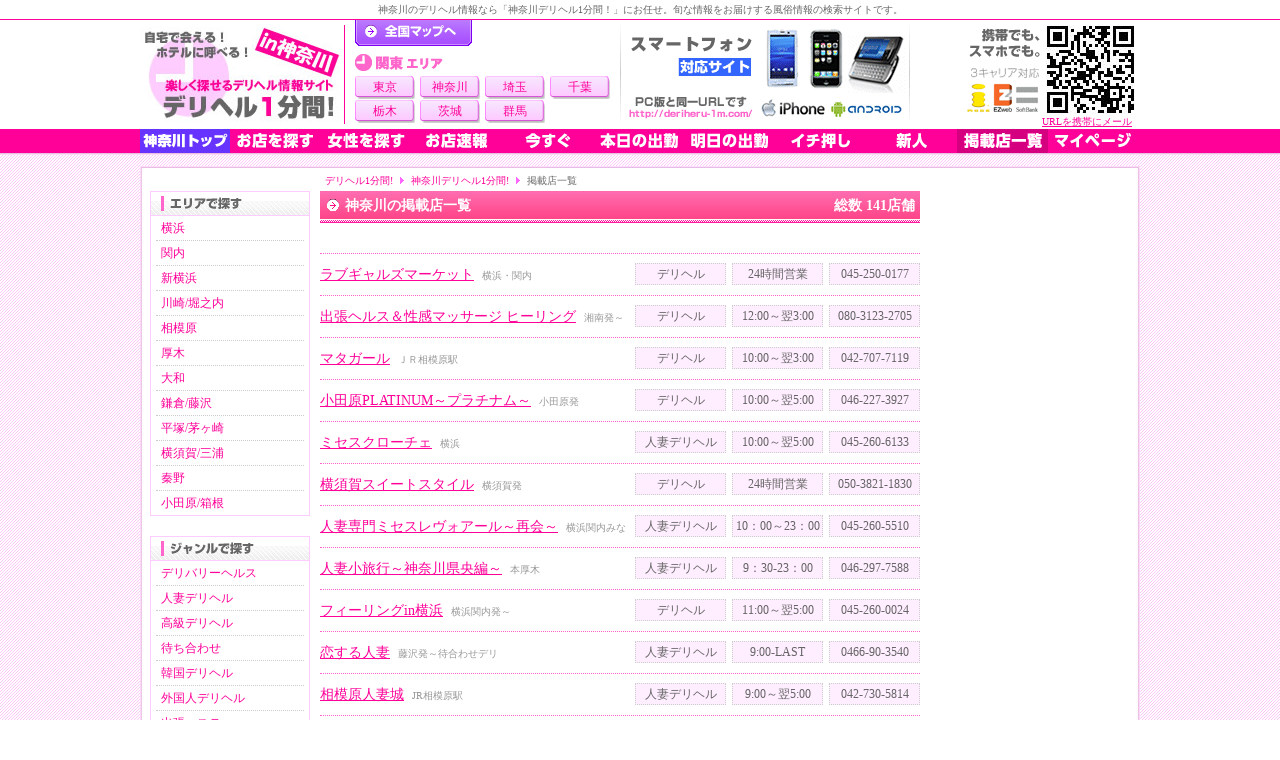

--- FILE ---
content_type: text/html; charset=UTF-8
request_url: http://deriheru-1m.com/top/kanagawa/shoplist/
body_size: 5580
content:
<!DOCTYPE html PUBLIC "-//W3C//DTD XHTML 1.0 Transitional//EN" "http://www.w3.org/TR/xhtml1/DTD/xhtml1-transitional.dtd"> 
<html xmlns="http://www.w3.org/1999/xhtml" xml:lang="ja" lang="ja">

<head> 
<meta http-equiv="Content-Type" content="text/html; charset=utf-8" />
<link rel="stylesheet" type="text/css" href="/css/search.css" />
<link rel="stylesheet" type="text/css" href="/css/prefecture.css" />
<title>神奈川の掲載店一覧 | デリヘル1分間！</title>
<meta name="keywords" content="神奈川,掲載店" />
<meta name="description" content="神奈川の掲載店を一覧表示します。在籍女性の平均年齢や営業時間、料金の目安なども一緒にご紹介しています。" />
<meta http-equiv="content-style-type" content="text/css" />
<meta http-equiv="Content-Script-Type" content="text/javascript" />
<script src="/js/default.js" type="text/javascript"></script>
<script language="JavaScript" type="text/javascript" src="/js/reflection.js"></script>
<script src="/js/smoothScroll.js" type="text/javascript"></script>
<script src="/js/jquery.js" type="text/javascript"></script>
<script src="/js/jquerylazyload.js" type="text/javascript"></script>
<script type="text/javascript"> $(function(){$(".adloop img").lazyload({placeholder:"/image/pc/subspace.gif", threshold:"0", event:"scroll", effect:"fadeIn", failurelimit:"0"});});</script>
</head>
<body>
<div class="wrapper" id="scrltop">
<div class="outter">

<div class="hdwrap">
  <div class="mainhead">

<div class="toptext">
<h1>
神奈川のデリヘル情報なら「神奈川デリヘル1分間！」にお任せ。旬な情報をお届けする風俗情報の検索サイトです。
</h1>
</div>

<div class="xHead">

<div class="toplogo">
<a href="/top/kanagawa/" title="神奈川デリヘル"><img src="/image/pc/pre/kanagawa.jpg" alt="神奈川デリヘル" class="logoimg" /></a>
</div>

<div class="topbetween">
<div class="toallmap">
<div class="all"><a href="/">デリヘル1分間！トップページ</a></div>

<div class="neighbour">
<div>
<img src="/image/pc/tab_neighbour2.gif" alt="関東 首都圏" />
<ul class="view4">
<li><a href="/top/tokyo/">東京</a></li>
<li><a href="/top/kanagawa/">神奈川</a></li>
<li><a href="/top/saitama/">埼玉</a></li>
<li><a href="/top/chiba/">千葉</a></li>
<li><a href="/top/tochigi/">栃木</a></li>
<li><a href="/top/ibaraki/">茨城</a></li>
<li><a href="/top/gunma/">群馬</a></li>
</ul>
</div>
</div>

</div>

</div>

<img src="/image/pc/smartphoneok.gif" style="width:290px; height:105px; float:left;" />
<div class="headqr">
<a href="mailto:?body=http%3A%2F%2Fderiheru-1m.com%2F" class="f10 pink">URLを携帯にメール</a>
</div><br class="clear" />
</div>
<div class="bg_menu">
  <div id="xMenu" class="hd11">
    <a href='/top/kanagawa/' class="premenu_kanagawa m01"><!--[if lte IE 6]> &lt;&ndash;&ndash; <![endif]-->神奈川トップ<!--[if lte IE 6]> &ndash;&ndash;&gt; <![endif]--></a>
    <a href='/top/kanagawa/shop/' class="m04"><img src="/image/pc/hd_menu/shop.gif" /></a>
    <a href='/top/kanagawa/girl/' class="m03"><img src="/image/pc/hd_menu/girl.gif" /></a>
    <a href='/top/kanagawa/flashlist/' class="m05"><img src="/image/pc/hd_menu/flash.gif" /></a>
    <a href='/top/kanagawa/imasugu/' class="m06"><img src="/image/pc/hd_menu/imasugu.gif" /></a>
    <a href='/top/kanagawa/today/' class="m07"><img src="/image/pc/hd_menu/today.gif" /></a>
    <a href='/top/kanagawa/tomorrow/' class="m08"><img src="/image/pc/hd_menu/tomorrow.gif" /></a>
    <a href='/top/kanagawa/no1/' class="m09"><img src="/image/pc/hd_menu/no1.gif" /></a>
    <a href='/top/kanagawa/newface/' class="m10"><img src="/image/pc/hd_menu/newface.gif" /></a>
    <a href='/top/kanagawa/shoplist/' class="m11"><img src="/image/pc/hd_menu/shoplist.gif" /></a>
    <a href='/mypage/' class="m02"><img src="/image/pc/hd_menu/mypage.gif" /></a>
  </div>
</div>  </div>
  <div class="hdshade"></div>
</div>

<div class="w1000">
<div class="w1000hd">
<div class="w1000btm prefecture">
<div class="pref">
<div class="pref_topicpath">
<a href="/">デリヘル1分間!</a><img src="/image/pc/tpath.gif" /><a href="/top/kanagawa/">神奈川デリヘル1分間!</a><img src="/image/pc/tpath.gif" />掲載店一覧
</div>

<div class="prefmain">
<div class="right">

<div class="left_default_frame">
<img src="/image/pc/quickarea_head.gif" /><br />
<ul>
<li><a href='/top/kanagawa/yokohama/'>横浜</a></li>
<li><a href='/top/kanagawa/kannai/'>関内</a></li>
<li><a href='/top/kanagawa/shinyokohama/'>新横浜</a></li>
<li><a href='/top/kanagawa/kawasaki/'>川崎/堀之内</a></li>
<li><a href='/top/kanagawa/sagamihara/'>相模原</a></li>
<li><a href='/top/kanagawa/atsugi/'>厚木</a></li>
<li><a href='/top/kanagawa/yamato/'>大和</a></li>
<li><a href='/top/kanagawa/kamakura/'>鎌倉/藤沢</a></li>
<li><a href='/top/kanagawa/hiratsuka/'>平塚/茅ヶ崎</a></li>
<li><a href='/top/kanagawa/yokosuka/'>横須賀/三浦</a></li>
<li><a href='/top/kanagawa/hadano/'>秦野</a></li>
<li><a href='/top/kanagawa/odawara/'>小田原/箱根</a></li>
</ul>
</div>

<div class="left_default_frame">
<img src="/image/pc/quickgenre_head.gif" /><br />
<ul>
<li><a href="/top/kanagawa/shoped/?s[]=1&top=1&bottom=1&page=1">デリバリーヘルス</a></li>
<li><a href="/top/kanagawa/shoped/?s[]=2&top=1&bottom=1&page=1">人妻デリヘル</a></li>
<li><a href="/top/kanagawa/shoped/?s[]=3&top=1&bottom=1&page=1">高級デリヘル</a></li>
<li><a href="/top/kanagawa/shoped/?s[]=4&top=1&bottom=1&page=1">待ち合わせ</a></li>
<li><a href="/top/kanagawa/shoped/?s[]=5&top=1&bottom=1&page=1">韓国デリヘル</a></li>
<li><a href="/top/kanagawa/shoped/?s[]=6&top=1&bottom=1&page=1">外国人デリヘル</a></li>
<li><a href="/top/kanagawa/shoped/?s[]=8&top=1&bottom=1&page=1">出張エステ</a></li>
<li><a href="/top/kanagawa/shoped/?discount=1&top=1&bottom=1&page=1">割引特典あり</a></li>
</ul>
</div>
<div class="left_default_frame">
<img src="/image/pc/quickgirl_head.gif" /><br />
<ul>
<li><a href="/top/kanagawa/girled/?a[]=1&page=1">10代</a></li>
<li><a href="/top/kanagawa/girled/?a[]=2&a[]=3&page=1">20代</a></li>
<li><a href="/top/kanagawa/girled/?a[]=4&a[]=5&page=1">30代</a></li>
<li><a href="/top/kanagawa/girled/?a[]=6&a[]=7&page=1">40代以上</a></li>
<li><a href="/top/kanagawa/girled/?h[]=1&h[]=2&page=1">小柄</a></li>
<li><a href="/top/kanagawa/girled/?h[]=5&h[]=6&page=1">長身</a></li>
<li><a href="/top/kanagawa/girled/?c[]=6&c[]=7&c[]=8&c[]=9&page=1">巨乳</a></li>
<li><a href="/top/kanagawa/girled/?l[]=4&page=1">ぽっちゃり</a></li>
<li><a href="/top/kanagawa/girled/?o[]=14&page=1">パイパン</a></li>
<li><a href="/top/kanagawa/girled/?o[]=34&page=1">顔射◎</a></li>
<li><a href="/top/kanagawa/girled/?o[]=35&page=1">ごっくん◎</a></li>
<li><a href="/top/kanagawa/girled/?o[]=42&page=1">AF◎</a></li>
</ul>
</div>

<div class="deriheruhotel">
<span class="f10">[ PR ]</span><br />
<a href="https://deriheruhotel.com/" target="_blank" onclick="javascript: pageTracker._trackPageview('v/deriheruhotel');"><img src="/image/pc/deriheruhotel.gif" alt="デリヘルが呼べるホテル" /></a>
</div></div>

<div class="left">
<div class="lrg"><div style="width:570px;"><span style="float:left;">神奈川の掲載店一覧</span><span style="float:right;">総数&nbsp;141店舗</span></div></div>

<div class="nwshopwrap">
<div class="nmlshop">
<div class="shopname">
<a href="/shop/index/acbb12043368a2c5/">ラブギャルズマーケット</a>&nbsp;&nbsp;<span class="gray f10">横浜・関内</span>
</div>
<div class="detail">
デリヘル</div>
<div class="detail">
24時間営業</div>
<div class="detail">
045-250-0177</div>
</div>
<div class="nmlshop">
<div class="shopname">
<a href="/shop/index/15b1dbf6f9ac2f5d/">出張ヘルス＆性感マッサージ ヒーリング</a>&nbsp;&nbsp;<span class="gray f10">湘南発～</span>
</div>
<div class="detail">
デリヘル</div>
<div class="detail">
12:00～翌3:00</div>
<div class="detail">
080-3123-2705</div>
</div>
<div class="nmlshop">
<div class="shopname">
<a href="/shop/index/47dcd9dfecdc87ff/">マタガール</a>&nbsp;&nbsp;<span class="gray f10">ＪＲ相模原駅</span>
</div>
<div class="detail">
デリヘル</div>
<div class="detail">
10:00～翌3:00 </div>
<div class="detail">
042-707-7119</div>
</div>
<div class="nmlshop">
<div class="shopname">
<a href="/shop/index/fca9b56d3d5df536/">小田原PLATINUM～プラチナム～</a>&nbsp;&nbsp;<span class="gray f10">小田原発</span>
</div>
<div class="detail">
デリヘル</div>
<div class="detail">
10:00～翌5:00</div>
<div class="detail">
046-227-3927</div>
</div>
<div class="nmlshop">
<div class="shopname">
<a href="/shop/index/3a287c537e7c1f24/">ミセスクローチェ</a>&nbsp;&nbsp;<span class="gray f10">横浜</span>
</div>
<div class="detail">
人妻デリヘル</div>
<div class="detail">
10:00～翌5:00</div>
<div class="detail">
045-260-6133</div>
</div>
<div class="nmlshop">
<div class="shopname">
<a href="/shop/index/b2f825f213a85e88/">横須賀スイートスタイル</a>&nbsp;&nbsp;<span class="gray f10">横須賀発</span>
</div>
<div class="detail">
デリヘル</div>
<div class="detail">
24時間営業</div>
<div class="detail">
050-3821-1830</div>
</div>
<div class="nmlshop">
<div class="shopname">
<a href="/shop/index/7b24e31c50674ca3/">人妻専門ミセスレヴォアール～再会～</a>&nbsp;&nbsp;<span class="gray f10">横浜関内みなとみらい</span>
</div>
<div class="detail">
人妻デリヘル</div>
<div class="detail">
10：00～23：00</div>
<div class="detail">
045-260-5510</div>
</div>
<div class="nmlshop">
<div class="shopname">
<a href="/shop/index/2b34a32113f56224/">人妻小旅行～神奈川県央編～</a>&nbsp;&nbsp;<span class="gray f10">本厚木</span>
</div>
<div class="detail">
人妻デリヘル</div>
<div class="detail">
9：30-23：00</div>
<div class="detail">
046-297-7588</div>
</div>
<div class="nmlshop">
<div class="shopname">
<a href="/shop/index/1f77c8aa63750ef1/">フィーリングin横浜</a>&nbsp;&nbsp;<span class="gray f10">横浜関内発～</span>
</div>
<div class="detail">
デリヘル</div>
<div class="detail">
11:00～翌5:00</div>
<div class="detail">
045-260-0024</div>
</div>
<div class="nmlshop">
<div class="shopname">
<a href="/shop/index/b449dac5363c3490/">恋する人妻</a>&nbsp;&nbsp;<span class="gray f10">藤沢発～待合わせデリ</span>
</div>
<div class="detail">
人妻デリヘル</div>
<div class="detail">
9:00-LAST</div>
<div class="detail">
0466-90-3540</div>
</div>
<div class="nmlshop">
<div class="shopname">
<a href="/shop/index/471ff7f3d08f08d3/">相模原人妻城</a>&nbsp;&nbsp;<span class="gray f10">JR相模原駅</span>
</div>
<div class="detail">
人妻デリヘル</div>
<div class="detail">
9:00～翌5:00</div>
<div class="detail">
042-730-5814</div>
</div>
<div class="nmlshop">
<div class="shopname">
<a href="/shop/index/96dc266cf8aa7779/">東横人妻城</a>&nbsp;&nbsp;<span class="gray f10">武蔵小杉・新丸子</span>
</div>
<div class="detail">
人妻デリヘル</div>
<div class="detail">
10：00～翌5：00</div>
<div class="detail">
044-430-1510</div>
</div>
<div class="nmlshop">
<div class="shopname">
<a href="/shop/index/4d28ea67adc2e54b/">快春堂</a>&nbsp;&nbsp;<span class="gray f10">関内</span>
</div>
<div class="detail">
出張エステ</div>
<div class="detail">
11：00～LAST</div>
<div class="detail">
080-3601-7887</div>
</div>
<div class="nmlshop">
<div class="shopname">
<a href="/shop/index/11f9f3764e58c2c9/">人妻最後の砦　大和本店</a>&nbsp;&nbsp;<span class="gray f10">大和</span>
</div>
<div class="detail">
人妻デリヘル</div>
<div class="detail">
09:00～翌3:00</div>
<div class="detail">
046-200-6466</div>
</div>
<div class="nmlshop">
<div class="shopname">
<a href="/shop/index/8547d3a02ca5eac5/">新横浜プリズムバリュー</a>&nbsp;&nbsp;<span class="gray f10">新横浜発</span>
</div>
<div class="detail">
デリヘル</div>
<div class="detail">
10:00～翌6:00</div>
<div class="detail">
045-250-6477</div>
</div>
<div class="nmlshop">
<div class="shopname">
<a href="/shop/index/bfe6eb0ea425ade4/">ステキな人妻 横浜本店 </a>&nbsp;&nbsp;<span class="gray f10">横浜発</span>
</div>
<div class="detail">
人妻デリヘル</div>
<div class="detail">
24時間</div>
<div class="detail">
0120-778-199</div>
</div>
<div class="nmlshop">
<div class="shopname">
<a href="/shop/index/492782c44847ebb8/">川崎　ミセス・ロード</a>&nbsp;&nbsp;<span class="gray f10">川崎駅発</span>
</div>
<div class="detail">
高級派遣ヘルス</div>
<div class="detail">
18：00～翌4：00</div>
<div class="detail">
080-4297-2258</div>
</div>
<div class="nmlshop">
<div class="shopname">
<a href="/shop/index/ce1665b8bbf46553/">厚木奥様Life</a>&nbsp;&nbsp;<span class="gray f10">厚木</span>
</div>
<div class="detail">
人妻デリヘル</div>
<div class="detail">
10:00～翌3:00</div>
<div class="detail">
046-259-9240</div>
</div>
<div class="nmlshop">
<div class="shopname">
<a href="/shop/index/3d220ed0627fa812/">アジアンガールズ</a>&nbsp;&nbsp;<span class="gray f10">横浜市　関内　</span>
</div>
<div class="detail">
外国人デリヘル</div>
<div class="detail">
12:00～翌5:00</div>
<div class="detail">
045-315-3615</div>
</div>
<div class="nmlshop">
<div class="shopname">
<a href="/shop/index/61bdd878edd7bb0b/">小田原人妻ファンクラブ</a>&nbsp;&nbsp;<span class="gray f10">小田原・箱根</span>
</div>
<div class="detail">
人妻デリヘル</div>
<div class="detail">
朝9:00-翌5:00</div>
<div class="detail">
070-7482-8178</div>
</div>
<div class="nmlshop">
<div class="shopname">
<a href="/shop/index/8649b3c48b5a5e7a/">新横浜スイートスタイル</a>&nbsp;&nbsp;<span class="gray f10">新横浜</span>
</div>
<div class="detail">
デリヘル</div>
<div class="detail">
24時間営業</div>
<div class="detail">
045-250-6240</div>
</div>
<div class="nmlshop">
<div class="shopname">
<a href="/shop/index/81c289001e49688f/">Ｂａｒｎｅｙｓ　～バーニーズ～</a>&nbsp;&nbsp;<span class="gray f10">大和　</span>
</div>
<div class="detail">
デリヘル</div>
<div class="detail">
15:00～翌4:00</div>
<div class="detail">
046-205-6544</div>
</div>
<div class="nmlshop">
<div class="shopname">
<a href="/shop/index/138b0e11ef09c1b5/">小悪魔の誘惑</a>&nbsp;&nbsp;<span class="gray f10">大和・厚木発</span>
</div>
<div class="detail">
デリヘル</div>
<div class="detail">
10:00～翌5:00 </div>
<div class="detail">
046-205-3677</div>
</div>
<div class="nmlshop">
<div class="shopname">
<a href="/shop/index/13d9d07d13cf716a/">町田相模原人妻援護会</a>&nbsp;&nbsp;<span class="gray f10">相模原</span>
</div>
<div class="detail">
人妻デリヘル</div>
<div class="detail">
9：30～翌2：00</div>
<div class="detail">
042-707-1032</div>
</div>
<div class="nmlshop">
<div class="shopname">
<a href="/shop/index/add2d569f28b0156/">ステキな人妻 川崎武蔵小杉店</a>&nbsp;&nbsp;<span class="gray f10">川崎</span>
</div>
<div class="detail">
人妻デリヘル</div>
<div class="detail">
10:00～05:00</div>
<div class="detail">
050-3816-8755</div>
</div>
<div class="nmlshop">
<div class="shopname">
<a href="/shop/index/49af50fcd16cef19/">ほんとうの人妻厚木店</a>&nbsp;&nbsp;<span class="gray f10">厚木発</span>
</div>
<div class="detail">
人妻デリヘル</div>
<div class="detail">
10:00～翌5:00</div>
<div class="detail">
046-258-9310</div>
</div>
<div class="nmlshop">
<div class="shopname">
<a href="/shop/index/246e14d546f9d257/">人妻イイね！</a>&nbsp;&nbsp;<span class="gray f10">横浜伊勢佐木長者町駅</span>
</div>
<div class="detail">
人妻デリヘル</div>
<div class="detail">
10:00～翌3:00</div>
<div class="detail">
045-325-7772</div>
</div>
<div class="nmlshop">
<div class="shopname">
<a href="/shop/index/20d9f9ae10dd802c/">ファイブスタートウキョウ新横浜店</a>&nbsp;&nbsp;<span class="gray f10">新横浜発</span>
</div>
<div class="detail">
高級派遣ヘルス</div>
<div class="detail">
10:00～翌5:00</div>
<div class="detail">
045-522-7549</div>
</div>
<div class="nmlshop">
<div class="shopname">
<a href="/shop/index/6dccb0f1802f22bc/">横浜　デリヘル　ATELIER</a>&nbsp;&nbsp;<span class="gray f10">伊勢佐木町</span>
</div>
<div class="detail">
デリヘル</div>
<div class="detail">
16:00～翌5:00</div>
<div class="detail">
045-252-3088</div>
</div>
<div class="nmlshop">
<div class="shopname">
<a href="/shop/index/3bb78b76d3f4afe8/">人妻コレクション</a>&nbsp;&nbsp;<span class="gray f10">横浜発</span>
</div>
<div class="detail">
人妻デリヘル</div>
<div class="detail">
8：00～翌6：00</div>
<div class="detail">
0120-315-171</div>
</div>
</div>

<div class="paging"><span class="no_p" style="margin-right:20px;">前へ</span>

<span class="p_txt">1</span>
<a href='/top/kanagawa/shoplist/?top=1&amp;bottom=1&amp;page=2'>2</a>
<a href='/top/kanagawa/shoplist/?top=1&amp;bottom=1&amp;page=3'>3</a>
<a href='/top/kanagawa/shoplist/?top=1&amp;bottom=1&amp;page=4'>4</a>
<a href='/top/kanagawa/shoplist/?top=1&amp;bottom=1&amp;page=5'>5</a>

<a href='/top/kanagawa/shoplist/?top=1&amp;bottom=1&amp;page=2' class="p_fwd">次へ</a>
</div>
</div>

<br clear="all" />
</div>

<div class="pref_btm">
<a href="#scrltop">▲ページTOPへ</a>
</div>
</div>

<div class="leftbnr">
</div>

<br clear="all" />
</div>
</div>
</div>

</div>
<div class="footer">
<div class="footshade"></div>
<div class="infoot">

<div class="caution">
＜ご利用の前に＞ 女の子の出勤確認やサービス内容など、ご利用の前に改めてお店ホームページやお電話で事前のご確認をお願いいたします。
</div>

<div class="footmenu">
<ul>
<li><a href="/top/kanagawa/">神奈川デリヘル1分間トップ</a></li>
<li><a href="/lib/guide/">ご利用ガイド</a></li>
<li><a href="/lib/dictionary/10/">デリヘル用語集</a></li>
<li><a href="/lib/aboutus/">運営者概要</a></li>
<li><a href="/lib/other/100/" class="bld">店舗掲載・広告掲載</a></li>
<li><a href="/lib/sitemap/">サイトマップ</a></li>
<li><a href="/lib/query/">お問い合わせ</a></li>
</ul>
</div>

<div class="footunder">
<div class="footunder_left">
<address>
Copyright (C) 2010-2026 <a href="/">デリヘル1分間!</a>.All Rights Reserved.
</address>
</div>
<div class="footunder_right">
<a href="/admin/login/" class="fkb_btn_shoplogin"></a>
</div>
</div>
<br clear="all" />

</div>
</div>
<br clear="all" /></div>
<script type="text/javascript">
var gaJsHost = (("https:" == document.location.protocol) ? "https://ssl." : "http://www.");
document.write(unescape("%3Cscript src='" + gaJsHost + "google-analytics.com/ga.js' type='text/javascript'%3E%3C/script%3E"));
</script>
<script type="text/javascript">
try {
var pageTracker = _gat._getTracker("UA-13129151-1");
pageTracker._trackPageview();
} catch(err) {}</script>
</body>
</html>

--- FILE ---
content_type: text/css
request_url: http://deriheru-1m.com/css/prefecture.css
body_size: 5258
content:
@charset "UTF-8";@import url("default.css");.prefecture{width:1000px;height:100%;min-height:100%;margin:0 auto;padding:0;text-align:left;line-height:1.4em}.prefecture .leftbnr{float:left;width:200px;padding-top:25px;padding-right:10px}.prefecture .pref{float:left;width:790px}.pref_xOut{width:800px;min-height:100%;margin:0 auto;background:url(/image/pc/bg_prefmdl.gif) repeat-y}.pref_btm{clear:both;width:770px;margin:0 auto;padding:10px;text-align:right}.tophead{width:100%;height:129px;text-align:center;background:#fff}.hdtxt{border-bottom:1px solid #F09;color:#666;font-size:10px;font-weight:normal;height:12px;line-height:12px;margin:0;padding:4px 5px 3px;text-align:center}.hdtxt a:link,.hdtxt a:hover,.hdtxt a:visited,.hdtxt a:active{color:#666;text-decoration:none}.xhead{width:850px;height:109px;margin:0 auto}.xhead div{float:left}.head_ad{width:390px;height:104px;padding:5px 0 0 5px;text-align:center}.head_ad .copy{font-size:12px;font-weight:normal;margin:2px auto;padding:0;color:#FF0099;line-height:14px;width:390px;height:14px !important}.head_ad h2{display:inline;font-size:12px;font-weight:bold;line-height:14px;color:#FF0099}.head_ad p{clear:both;display:block}.tomobi{width:250px;height:99px;padding-top:5px}.tomobi .img{width:250px;text-align:center}.tomobi .text{padding-left:127px}.sbm{width:100%;height:24px;padding:0;margin:0 auto;background:#ff0099}.bkm2{padding-top:6px}.bkm2 img{border:none;vertical-align:middle}.ossm_line{width:850px;height:24px;text-align:center;margin:0 auto}.ossm_line div.idx{background:none;float:left;padding-top:7px;height:18px}.ossm_line .idx h2{font-size:10px;color:#FFF;font-weight:normal;text-align:left}.ossm_line ul{list-style-type:none}.ossm_line li{float:left;display:inline-block;padding:6px 0px 0px 23px;height:18px;background:url(/image/pc/tpath_w.gif) no-repeat 12px 9px}.ossm_line a:link,.ossm_line a:visited,.ossm_line a:active{color:#fff;text-decoration:none}.ossm_line a:hover{text-decoration:underline}.zenkoku{width:850px;height:auto;margin:0 auto;padding:5px 0 0 0}.zenkoku .left{float:left;width:560px;height:auto}.zenkoku .left .cntnt{padding:0 5px}.zenkoku .right{float:right;width:270px;height:auto;margin-left:20px}.zenkoku .right .wrap{position:relative}.zenkoku .right .allarea{position:absolute;bottom:-272px}.zenkoku .right .allarea .lrg{margin-bottom:0px;text-align:left}.zenkoku .right .topgirl a{margin:0 !important}.topgirl{background:url(/image/pc/bg_pupgirl.gif) no-repeat bottom;width:240px;height:248px;padding:15px}.topgirl img{border:none}.pickupdata{height:67px;margin:0 auto;padding:0;text-align:left;border-bottom:1px solid #ffb0ff;background:#ffeeff}.pickupdata img{vertical-align:top}.puptab{height:25px;width:60px;padding-left:180px;background:url(/image/pc/pickuptab.gif) no-repeat}.cvrgtab{height:25px;width:240px;background:url(/image/pc/bg_cvrgtab.gif) no-repeat;text-align:center}.pickshopname{clear:both;display:block;width:240px;height:33px;padding-top:3px;text-align:center}.bg_topgirl{background:url(/image/pc/bg_toppickup.gif) bottom no-repeat;width:200px;height:150px;padding:5px;margin:0 auto;clear:both !important}.chiho{color:#f09;display:inline-block;height:15px;padding:2px 3px;background:#fff;margin:3px 3px 0px 0px;font-size:14px;font-weight:bold}.map_txt{width:250px;height:220px;padding:10px;text-align:center}.map_txt ul{width:250px;margin:0;padding:0;list-style-type:none;text-align:left;clear:both}.map_txt li{display:block;width:40px;height:20px;margin:0;padding:0;float:left}.map_txt .okinawa{padding-left:40px !important}.xxboxwrap{width:266px;height:58px;border:2px solid #d5d5d5;border-right:2px solid #b5b5b5;border-bottom:2px solid #999;margin-bottom:6px}.xxboxwrap2{width:266px;height:58px;border:2px solid #d5d5d5;border-right:2px solid #b5b5b5;border-bottom:2px solid #999;margin-bottom:6px;background:#fff4ff}.xxbox{width:258px;height:50px;padding:4px}.xxleft{width:60px;height:45px;padding:2px 3px 3px 2px;float:left}.xxright{width:193px;height:50px;float:left}.xxcentertop{width:256px;height:30px;padding:2px 1px;overflow:hidden}.xxcenterunder{width:258px;height:16px;text-align:right}.leftimasuguwrap{background:#fff;padding:5px 10px 5px;margin-bottom:10px;border-left:1px solid #f0dce7;border-right:1px solid #ffe3ed;border-bottom:1px solid #ffe0ea}.leftimasuguwrap img{float:left;border:none;margin-right:4px}.eachimasugu{height:30px;padding:3px 0;border-bottom:1px solid #EEEEEE;overflow:hidden}.eachimasugu .pink{height:15px;overflow:hidden}.eachimasugu .right{text-align:right}.bottomtxt{width:850px;clear:both;height:auto;padding:0;margin:0 auto;text-align:left}.bottomtxt img{border:none}.bottomtxt .left{float:left}.bottomtxt .right{float:right}.newface{float:left;width:270px;margin-bottom:10px}.shopflash{width:270px;margin:0px 0px 10px 20px;float:left}.playnow{width:270px;margin:0px 0px 10px 20px;float:left}.welcome{margin:0;margin-bottom:10px}.welcome p{display:block;line-height:20px;margin-bottom:15px;padding:0 10px}.kouza{margin-bottom:20px}.kouza p{display:block !important;padding:0 25px}.map_link{margin-bottom:20px}.map_link .sml{background:none;height:5px}.map_link ul{clear:both;list-type:none;list-style-type:none;padding-left:15px}.map_link li{float:left;background:url(/image/pc/idx_sarrow1.gif) no-repeat 2px 4px;padding-left:15px;width:104px;height:22px}.prefmain{width:790px;height:auto;margin:0 auto}.prefmain div{float:left}.prefmain .idx_left{width:600px;height:auto;padding:0 10px}.prefmain .left{width:600px;height:auto;padding:0 10px}.prefmain .left .cntnt{padding:0 5px}.prefmain .left .section{width:600px;clear:both;margin-bottom:20px}.whatis1m{width:548px;border:1px solid #ff0099;border-width:0 1px 1px 1px;padding-top:5px !important;padding-bottom:5px !important}.whatis1m h2{font-size:12px;font-weight:normal;display:inline}.warikomitab{float:none !important;margin:-60px auto 0;height:50px;width:170px}.warikomi_s{margin:-35px auto 0}.prefmain .right{width:160px;padding:0 0 0 10px;height:auto}.prefmain .toguide{text-align:center;width:270px;margin:10px 0;padding:10px 0;border:1px solid #ff0099;border-width:1px 0}.prefmain .toguide a{display:block;width:200px;height:28px;margin:0 auto !important;padding:10px 0 15px 0;text-align:center;background:#0089f3;border-color:#80b1ee #0063dc #0063dc #3f8ae5;border-width:2px 3px 3px 2px;border-style:solid;-moz-border-radius:4px 4px 4px 4px;font-size:16px;color:#fff;font-weight:bold}.prefmain .toguide a:hover{background:#0063dc}.prefmain .toguide a:active{background:#0063dc;border-color:#0063dc #3f8ae5 #80b1ee #0063dc}.prefmain .todeai{text-align:center;width:267px;margin:10px 0;padding:10px 0;border:1px solid #efefef;border-right:2px solid #e8e5ea;border-bottom:2px solid #e8e5ea}.prefmain .todeai a{display:block;margin:0 auto}.prefmain .todeai img{border:none}.prefmain .ad{margin:10px 0}.prefmain .ad a{clear:both;display:block;width:200px;height:40px;margin-bottom:5px}.prefmain .ad img{border:none}.icon_shop{background-color:#FFF;border:solid #F6C 1px;padding:0px 1px 0px 2px;margin-right:5px}.paytokei{width:560px;height:665px;background:url(/image/pc/bg_paytokei_g_w600.jpg) no-repeat;padding:36px 20px 25px}.paytokei .name{width:477px;height:47px;padding:9px 8px 5px 75px;text-align:left}.paytokei .namearea{height:23px;width:477px}.paytokei .icons{float:right !important}.paytokei .size3{width:452px;height:16px;padding:2px 0 0 0;text-align:left}.paytokei .size3 .tall{width:70px}.paytokei .size3 .bustcup{width:60px}.paytokei .size3 .waist{width:40px}.paytokei .size3 .hip{width:73px}.paytokei .shopinfo{height:89px;width:538px;padding:11px}.paytokei .bnrarea{width:200px;height:40px}.paytokei .shopinfo img{border:none}.paytokei .shoptype{width:200px;height:22px;padding-top:13px;font-size:12px;font-weight:bold;color:#ff0099;text-align:center}.paytokei .shopinfo .details{margin-left:20px;padding-top:2px}.paytokei .details .hatsu{padding-top:4px}.paytokei .shopinfo .info{width:318px;margin-left:20px;padding-top:2px}.paytokei .shopinfo .wrbkflg{margin:0 0 0 10px}.freetokei{width:560px;height:635px;background:url(/image/pc/bg_freetokei_w600.gif) no-repeat;padding:66px 20px 25px}.freetokei .name{width:518px;height:23px;padding:0 0 8px 42px;text-align:left}.freetokei .namearea{height:23px;width:518px}.freetokei .namearea .namae{height:19px;padding-top:4px}.freetokei .icons{float:right !important}.freetokei .size3{width:452px;height:16px;padding:1px 5px 5px 20px;text-align:left}.freetokei .shopinfo{height:63px;width:538px;padding:0 11px}.freetokei .shopinfo img{border:none}.freetokei .shopinfo .info{padding-top:5px;width:538px}.freetokei .shopinfo .hatsu{font-size:14px;font-weight:bold;color:#ff0099;padding-top:8px}.freetokei .shopinfo .wrbkflg{margin:5px 0 0 10px}.omisegenre{width:121px;height:22px;background:url(/image/pc/omisegenre.gif) no-repeat center;padding-top:8px;margin-left:10px;text-align:center;color:#ff0099;font-weight:bold}.freetokei_cmnt{width:100%;height:47px;overflow:hidden;line-height:1.3em;text-align:center !important}.freetokei_cmnt div{float:none !important;text-align:center;padding:8px 15px 0;letter-spacing:-1px}.adflg{width:600px !important;height:420px;margin-bottom:13px;padding-top:5px;background:url(/image/top/ad/ad_boshu_big.jpg) center center no-repeat}.tokei{width:600px;position:relative;margin-bottom:5px}.tokei .type{width:550px;height:15px;padding:2px 5px 8px;text-align:left}#change_img,.adflg{opacity:1;transition:1s;position:relative;z-index:1;width:560px;height:420px}#change_img:before{content:url("/image/pc/frame.png");position:absolute;left:0;top:0;z-index:1000}.adflg:before{content:url("/image/pc/frame.png");position:absolute;left:20px;top:3px;z-index:1000}#clock{fill:#ffffff;stroke:#ff66cc;stroke-linecap:circle}#h_pointer{stroke-width:3px}#s_pointer{stroke-width:1px}#m_pointer{stroke-width:2px}.analog_clock{width:120px;height:120px;background:url(/image/pc/clock.svg) no-repeat;background-size:100% 100%;position:absolute;right:10px;bottom:10px;z-index:100}#count{width:148px;height:48px;text-align:center;background:linear-gradient(#ccc, #fff);color:#666;font-weight:bold;padding:5px 0;margin-top:1px;margin-left:14px}#count p:before{content:"次の更新まで";font-size:12px;color:#666;font-weight:bold;text-shadow:none;width:100px;margin-left:-30px;display:block;line-height:16px;text-align:left}#count p{color:#ff0099;font:normal 30px 'Archivo Black', sans-serif;display:inline-block;width:80px;line-height:30px;text-align:center;text-shadow:1px 1px 0 #fff}.nowwhere{float:left;width:180px;height:52px;padding-top:23px;line-height:1.6em}.nowwhere p{display:inline;padding-left:5px}.nowwhere .under{width:100%;height:20px;padding-bottom:5px}.lookat{float:left;width:212px;height:65px;padding-top:2px;margin-left:5px}.lookat a{display:block;width:212px;height:65px;background:url(/image/pc/btn_toplookat.gif) no-repeat;text-indent:-9999px}.lookat a:hover{background:url(/image/pc/btn_toplookat_ov.gif) no-repeat}.lookat a:active{background:url(/image/pc/btn_toplookat_act.gif) no-repeat}.topcomment{float:left;width:150px;height:75px;padding-left:13px;line-height:1.6em}.separate{clear:both;border-bottom:1px solid #ff0099;width:560px;height:5px}.separate2{clear:both;border-top:1px solid #ff0099;width:560px;height:5px}.separate img{margin:0;vertical-align:baseline}.separate2 img{margin:0;vertical-align:top}.pr_cmnt{width:460px;min-height:15px;height:auto;background:url(/image/pc/pr_cmnt.gif) no-repeat 5px 0;padding:5px 5px 0 95px;text-align:left}.trip_area{width:460px;min-height:15px;height:auto;background:url(/image/pc/trip_area.gif) no-repeat 5px 0;padding:5px 5px 0 95px;margin-top:5px;text-align:left;line-height:1.3em}.girl3{width:579px;height:182px;background:url(/image/pc/bg_girl3.gif) no-repeat;padding-top:5px;padding-left:21px;margin-bottom:10px}.beforeg{float:left;text-align:center;width:170px;height:160px;padding:8px 3px 7px;color:#fff}.beforeg.p10{padding-right:18px}.beforeg>div{float:none}.beforeg .girl{background:url(/image/pc/bg_g200_img.gif) bottom no-repeat;padding:5px;margin-top:5px;width:160px;height:120px;border:none}.pretextwrap{width:600px;padding-bottom:15px;border-bottom:1px #f09 dotted;margin-bottom:15px;background:url(/image/pc/bg_description.gif) no-repeat;height:120px}.pretextwrap div{width:550px;height:80px;padding:20px 25px;overflow:hidden}.pretextwrap h2{font-size:12px;font-weight:normal;color:#39F;line-height:20px}.pretextwrap p{line-height:20px}.adbnrs{margin-bottom:20px}.topad{text-align:center;width:268px;padding:10px 0 5px;background:url(/image/pc/bg_topad.gif) repeat}.top_entry .btn_toentry{background:#fff;padding:5px 0 5px 2px;margin-bottom:10px;border-left:1px solid #f0dce7;border-right:1px solid #ffe3ed;border-bottom:1px solid #ffe0ea}.bnr_twit{margin-bottom:10px}.bnr_twit img{border:0}ul.twit{margin:0;list-style-type:none}ul.twit li.eachtwit{display:block;width:160px;height:auto;border-bottom:#EEE solid 1px;margin:5px 0}li.eachtwit .name{float:left;width:32px}li.eachtwit .word{width:128px;height:16px;overflow:hidden;float:left}.eachtwit .said{float:right}.word .said img{margin-left:2px}.twit li .sml{margin-bottom:5px;background-position:0px 5px;border-bottom:1px solid #ededed}.twit li .sml div{font-weight:normal;padding:0 0 2px 12px}.twit li img{vertical-align:middle}.topicpath{width:860px;height:10px;font-size:10px;text-align:left;padding-left:30px;padding-top:3px}.topicpath a{text-decoration:none}.topicpath img{margin:0 7px}.pref_topicpath{height:20px;text-align:left;padding-left:185px;padding-top:5px;line-height:20px;font-size:10px}.pref_topicpath p{float:left;margin-right:347px}.pref_topicpath a{float:left;text-decoration:none}.pref_topicpath img{margin:6px 7px 0;float:left}.pretop_shoplist{width:600px;padding:5px 0 15px 0;border-bottom:#F6c 1px dotted;margin-bottom:15px}.pretop_shoplist ul{margin:0;padding:0;list-style-type:none;text-align:left}.pretop_shoplist li{float:left;background:url(/image/pc/idx_sarrow1.gif) no-repeat 2px 4px;padding-left:15px;padding-right:2px;width:183px;height:25px;overflow:hidden;white-space:nowrap;text-overflow:ellipsis}.picupgals{width:100%;margin:5px 0 10px}.picupgals_underlinepink{padding-bottom:10px;border-bottom:1px #f09 dotted}.gal200wrap{width:96px;height:135px;padding:0 4px 0 0;overflow:hidden}.gal200{width:94px;height:122px;padding:4px 0 0 0;text-align:center;background:#f7f7f7;line-height:1.2em;position:relative;margin-bottom:10px;border:1px solid #d5d5d5;border-right:1px solid #b5b5b5;border-bottom:1px solid #999}.gal200 a{text-decoration:none;text-align:center}.gal200 img{border:none}.gal200 div{float:none;margin:0 auto}.g200img{width:80px;height:60px;border-top:1px solid #d5d5d5;border-left:1px solid #ccc;border-right:1px solid #b5b5b5;border-bottom:1px solid #999}.gal200 .grlpr{padding:1px 0 3px;height:auto;color:#ff0099;font-weight:bold;text-align:left;height:30px}.gal200 div.name{float:none;height:16px;margin:0 auto;padding:4px 2px 2px;font-size:10px;font-weight:bold;border-bottom:1px solid #c4c4c4;overflow:hidden;line-height:1.4em;background:#fff}.gal200 div.omise{text-align:left;overflow:hidden;height:14px;padding:4px 2px 2px 17px;line-height:1.4em;word-break:break-all;background:url(/image/pc/idx_sarrow1.gif) no-repeat 5px 7px}.gal200 div.type{height:16px;padding:0 6px 0 0;text-align:right;overflow:hidden}.gal200 .sizes{width:196px;background:#888;padding-top:2px;height:15px;margin-bottom:0;border-top:1px solid #666;border-left:1px solid #7d7d7d;border-right:1px solid #999;color:#fff}.gal200 .gbody{width:168px;background:#666;padding-top:2px;height:15px;margin-bottom:2px;border-top:1px solid #808080;border-left:1px solid #7d7d7d;border-right:1px solid #999;border-bottom:1px solid #c2c2c1;color:#fff}.g200img1{width:170px;height:130px;background:url(/image/pc/bg_g200_1.gif) repeat-y}.g200img2{width:170px;background:url(/image/pc/bg_g200_2.gif) top no-repeat}.g200img3{background:url(/image/pc/bg_g200_3.gif) bottom no-repeat;padding:5px;width:160px}.gal200 .shop{width:180px;height:50px;margin:0 auto;padding:2px 2px 3px 2px;position:absolute;bottom:2px;left:13px;color:#ff0099;border-top:1px solid #999}.shop .sname{width:180px;height:29px;text-align:left;padding-top:2px}.catch_txt{width:600px;text-align:left;margin:15px auto 0}.catch_txt h2{display:block;height:18px;background:url(/image/pc/bg_toph2.gif) no-repeat;color:#fff;font-size:14px;padding:7px 5px 7px 25px;margin-bottom:5px}.catch_txt p{display:block;padding:10px;border:1px solid #ff0099;line-height:1.4em}.imagal{width:591px;height:226px;background:url(/image/pc/bg_topimasugu.gif) no-repeat;padding:19px 0 0 9px;margin:0 auto 10px}.payimg{width:224px;height:168px}.payimg img{border:none;margin-bottom:1px}.imagal .data{width:360px;padding:0 0 0 5px}.imagal .gname{height:45px}.imagal .gname .cap{color:#5127b0 !important;height:12px;padding-top:3px;padding-left:5px}.imagal .gname .name{height:20px;padding-top:5px;padding-left:5px}.imagal .sname{height:50px;padding-top:2px;padding-left:5px}.omisenamae{height:22px;width:100%;padding-top:4px}.imagal .body{height:18px;padding-top:2px;color:#222}.imagal .sdata{width:183px;height:80px;margin-top:11px;color:#444;padding-left:3px}.imagal .sdata div{clear:both;width:100%;height:20px}.imagal .genre{float:left;width:121px !important;height:19px;background:url(/image/pc/omisegenre.gif) no-repeat;padding-top:5px;margin-left:5px;text-align:center;font-weight:bold;color:#ff0099}.imagal .prefima{float:left;width:auto !important;padding:5px 0 0 0;color:#6B073D}.imagal .gldtkt{margin-top:8px;margin-left:13px}.imagal .btn_payg_dtl{margin-left:12px}.btn_payg_dtl{width:154px !important;height:30px}.btn_payg_dtl a{display:block;width:154px;height:30px;background:url(/image/pc/btn_paygal.gif) no-repeat;text-indent:-9999px}.btn_payg_dtl a:hover{background:url(/image/pc/btn_paygal_ov.gif) no-repeat}.pref_left_text{margin-bottom:15px;padding:5px;background:#FFF;border:#FCF 1px solid;color:#999}


--- FILE ---
content_type: application/javascript
request_url: http://deriheru-1m.com/js/jquery.js
body_size: 27352
content:
!function(e,t){function n(){if(!v.isReady){try{T.documentElement.doScroll("left")}catch(e){return setTimeout(n,1),void 0}v.ready()}}function r(e,t){t.src?v.ajax({url:t.src,async:!1,dataType:"script"}):v.globalEval(t.text||t.textContent||t.innerHTML||""),t.parentNode&&t.parentNode.removeChild(t)}function i(e,n,r,o,a,s){var l=e.length;if("object"==typeof n){for(var u in n)i(e,u,n[u],o,a,r);return e}if(r!==t){for(o=!s&&o&&v.isFunction(r),u=0;l>u;u++)a(e[u],n,o?r.call(e[u],u,a(e[u],n)):r,s);return e}return l?a(e[0],n):t}function o(){return(new Date).getTime()}function a(){return!1}function s(){return!0}function l(e,t,n){return n[0].type=e,v.event.handle.apply(t,n)}function u(e){var t,n,r,i,o,a,s,l=[],u=[],c=arguments;if(r=v.data(this,"events"),e.liveFired!==this&&r&&r.live&&(!e.button||"click"!==e.type)){e.liveFired=this;var f=r.live.slice(0);for(o=0;o<f.length;o++)r=f[o],r.origType.replace(U,"")===e.type?u.push(r.selector):f.splice(o--,1);for(n=v(e.target).closest(u,e.currentTarget),a=0,s=n.length;s>a;a++)for(o=0;o<f.length;o++)r=f[o],n[a].selector===r.selector&&(i=n[a].elem,u=null,("mouseenter"===r.preType||"mouseleave"===r.preType)&&(u=v(e.relatedTarget).closest(r.selector)[0]),u&&u===i||l.push({elem:i,handleObj:r}));for(a=0,s=l.length;s>a;a++)if(n=l[a],e.currentTarget=n.elem,e.data=n.handleObj.data,e.handleObj=n.handleObj,n.handleObj.origHandler.apply(n.elem,c)===!1){t=!1;break}return t}}function c(e,t){return"live."+(e&&"*"!==e?e+".":"")+t.replace(/\./g,"`").replace(/ /g,"&")}function f(e){return!e||!e.parentNode||11===e.parentNode.nodeType}function d(e,t){var n=0;t.each(function(){if(this.nodeName===(e[n]&&e[n].nodeName)){var t=v.data(e[n++]),r=v.data(this,t);if(t=t&&t.events){delete r.handle,r.events={};for(var i in t)for(var o in t[i])v.event.add(this,i,t[i][o],t[i][o].data)}}})}function p(e,t,n){var r,i,o;return t=t&&t[0]?t[0].ownerDocument||t[0]:T,1===e.length&&"string"==typeof e[0]&&e[0].length<512&&t===T&&!pt.test(e[0])&&(v.support.checkClone||!ht.test(e[0]))&&(i=!0,(o=v.fragments[e[0]])&&1!==o&&(r=o)),r||(r=t.createDocumentFragment(),v.clean(e,t,r,n)),i&&(v.fragments[e[0]]=o?r:1),{fragment:r,cacheable:i}}function h(e,t){var n={};return v.each(Xt.concat.apply([],Xt.slice(0,t)),function(){n[this]=e}),n}function m(e){return"scrollTo"in e&&e.document?e:9===e.nodeType?e.defaultView||e.parentWindow:!1}var g,y,v=function(e,t){return new v.fn.init(e,t)},b=e.jQuery,x=e.$,T=e.document,w=/^[^<]*(<[\w\W]+>)[^>]*$|^#([\w-]+)$/,N=/^.[^:#\[\.,]*$/,S=/\S/,E=/^(\s|\u00A0)+|(\s|\u00A0)+$/g,C=/^<(\w+)\s*\/?>(?:<\/\1>)?$/,A=navigator.userAgent,F=!1,j=[],L=Object.prototype.toString,D=Object.prototype.hasOwnProperty,k=Array.prototype.push,O=Array.prototype.slice,M=Array.prototype.indexOf;v.fn=v.prototype={init:function(e,n){var r,i;if(!e)return this;if(e.nodeType)return this.context=this[0]=e,this.length=1,this;if("body"===e&&!n)return this.context=T,this[0]=T.body,this.selector="body",this.length=1,this;if("string"==typeof e){if(!(r=w.exec(e))||!r[1]&&n)return!n&&/^\w+$/.test(e)?(this.selector=e,this.context=T,e=T.getElementsByTagName(e),v.merge(this,e)):!n||n.jquery?(n||g).find(e):v(n).find(e);if(r[1])return i=n?n.ownerDocument||n:T,(e=C.exec(e))?v.isPlainObject(n)?(e=[T.createElement(e[1])],v.fn.attr.call(e,n,!0)):e=[i.createElement(e[1])]:(e=p([r[1]],[i]),e=(e.cacheable?e.fragment.cloneNode(!0):e.fragment).childNodes),v.merge(this,e);if(n=T.getElementById(r[2])){if(n.id!==r[2])return g.find(e);this.length=1,this[0]=n}return this.context=T,this.selector=e,this}return v.isFunction(e)?g.ready(e):(e.selector!==t&&(this.selector=e.selector,this.context=e.context),v.makeArray(e,this))},selector:"",jquery:"1.4.2",length:0,size:function(){return this.length},toArray:function(){return O.call(this,0)},get:function(e){return null==e?this.toArray():0>e?this.slice(e)[0]:this[e]},pushStack:function(e,t,n){var r=v();return v.isArray(e)?k.apply(r,e):v.merge(r,e),r.prevObject=this,r.context=this.context,"find"===t?r.selector=this.selector+(this.selector?" ":"")+n:t&&(r.selector=this.selector+"."+t+"("+n+")"),r},each:function(e,t){return v.each(this,e,t)},ready:function(e){return v.bindReady(),v.isReady?e.call(T,v):j&&j.push(e),this},eq:function(e){return-1===e?this.slice(e):this.slice(e,+e+1)},first:function(){return this.eq(0)},last:function(){return this.eq(-1)},slice:function(){return this.pushStack(O.apply(this,arguments),"slice",O.call(arguments).join(","))},map:function(e){return this.pushStack(v.map(this,function(t,n){return e.call(t,n,t)}))},end:function(){return this.prevObject||v(null)},push:k,sort:[].sort,splice:[].splice},v.fn.init.prototype=v.fn,v.extend=v.fn.extend=function(){var e,n,r,i,o=arguments[0]||{},a=1,s=arguments.length,l=!1;for("boolean"==typeof o&&(l=o,o=arguments[1]||{},a=2),"object"==typeof o||v.isFunction(o)||(o={}),s===a&&(o=this,--a);s>a;a++)if(null!=(e=arguments[a]))for(n in e)r=o[n],i=e[n],o!==i&&(l&&i&&(v.isPlainObject(i)||v.isArray(i))?(r=r&&(v.isPlainObject(r)||v.isArray(r))?r:v.isArray(i)?[]:{},o[n]=v.extend(l,r,i)):i!==t&&(o[n]=i));return o},v.extend({noConflict:function(t){return e.$=x,t&&(e.jQuery=b),v},isReady:!1,ready:function(){if(!v.isReady){if(!T.body)return setTimeout(v.ready,13);if(v.isReady=!0,j){for(var e,t=0;e=j[t++];)e.call(T,v);j=null}v.fn.triggerHandler&&v(T).triggerHandler("ready")}},bindReady:function(){if(!F){if(F=!0,"complete"===T.readyState)return v.ready();if(T.addEventListener)T.addEventListener("DOMContentLoaded",y,!1),e.addEventListener("load",v.ready,!1);else if(T.attachEvent){T.attachEvent("onreadystatechange",y),e.attachEvent("onload",v.ready);var t=!1;try{t=null==e.frameElement}catch(r){}T.documentElement.doScroll&&t&&n()}}},isFunction:function(e){return"[object Function]"===L.call(e)},isArray:function(e){return"[object Array]"===L.call(e)},isPlainObject:function(e){if(!e||"[object Object]"!==L.call(e)||e.nodeType||e.setInterval)return!1;if(e.constructor&&!D.call(e,"constructor")&&!D.call(e.constructor.prototype,"isPrototypeOf"))return!1;var n;for(n in e);return n===t||D.call(e,n)},isEmptyObject:function(e){for(var t in e)return!1;return!0},error:function(e){throw e},parseJSON:function(t){return"string"==typeof t&&t?(t=v.trim(t),/^[\],:{}\s]*$/.test(t.replace(/\\(?:["\\\/bfnrt]|u[0-9a-fA-F]{4})/g,"@").replace(/"[^"\\\n\r]*"|true|false|null|-?\d+(?:\.\d*)?(?:[eE][+\-]?\d+)?/g,"]").replace(/(?:^|:|,)(?:\s*\[)+/g,""))?e.JSON&&e.JSON.parse?e.JSON.parse(t):new Function("return "+t)():(v.error("Invalid JSON: "+t),void 0)):null},noop:function(){},globalEval:function(e){if(e&&S.test(e)){var t=T.getElementsByTagName("head")[0]||T.documentElement,n=T.createElement("script");n.type="text/javascript",v.support.scriptEval?n.appendChild(T.createTextNode(e)):n.text=e,t.insertBefore(n,t.firstChild),t.removeChild(n)}},nodeName:function(e,t){return e.nodeName&&e.nodeName.toUpperCase()===t.toUpperCase()},each:function(e,n,r){var i,o=0,a=e.length,s=a===t||v.isFunction(e);if(r)if(s){for(i in e)if(n.apply(e[i],r)===!1)break}else for(;a>o&&n.apply(e[o++],r)!==!1;);else if(s){for(i in e)if(n.call(e[i],i,e[i])===!1)break}else for(r=e[0];a>o&&n.call(r,o,r)!==!1;r=e[++o]);return e},trim:function(e){return(e||"").replace(E,"")},makeArray:function(e,t){return t=t||[],null!=e&&(null==e.length||"string"==typeof e||v.isFunction(e)||"function"!=typeof e&&e.setInterval?k.call(t,e):v.merge(t,e)),t},inArray:function(e,t){if(t.indexOf)return t.indexOf(e);for(var n=0,r=t.length;r>n;n++)if(t[n]===e)return n;return-1},merge:function(e,n){var r=e.length,i=0;if("number"==typeof n.length)for(var o=n.length;o>i;i++)e[r++]=n[i];else for(;n[i]!==t;)e[r++]=n[i++];return e.length=r,e},grep:function(e,t,n){for(var r=[],i=0,o=e.length;o>i;i++)!n!=!t(e[i],i)&&r.push(e[i]);return r},map:function(e,t,n){for(var r,i=[],o=0,a=e.length;a>o;o++)r=t(e[o],o,n),null!=r&&(i[i.length]=r);return i.concat.apply([],i)},guid:1,proxy:function(e,n,r){return 2===arguments.length&&("string"==typeof n?(r=e,e=r[n],n=t):n&&!v.isFunction(n)&&(r=n,n=t)),!n&&e&&(n=function(){return e.apply(r||this,arguments)}),e&&(n.guid=e.guid=e.guid||n.guid||v.guid++),n},uaMatch:function(e){return e=e.toLowerCase(),e=/(webkit)[ \/]([\w.]+)/.exec(e)||/(opera)(?:.*version)?[ \/]([\w.]+)/.exec(e)||/(msie) ([\w.]+)/.exec(e)||!/compatible/.test(e)&&/(mozilla)(?:.*? rv:([\w.]+))?/.exec(e)||[],{browser:e[1]||"",version:e[2]||"0"}},browser:{}}),A=v.uaMatch(A),A.browser&&(v.browser[A.browser]=!0,v.browser.version=A.version),v.browser.webkit&&(v.browser.safari=!0),M&&(v.inArray=function(e,t){return M.call(t,e)}),g=v(T),T.addEventListener?y=function(){T.removeEventListener("DOMContentLoaded",y,!1),v.ready()}:T.attachEvent&&(y=function(){"complete"===T.readyState&&(T.detachEvent("onreadystatechange",y),v.ready())}),function(){v.support={};var t=T.documentElement,n=T.createElement("script"),r=T.createElement("div"),i="script"+o();r.style.display="none",r.innerHTML="   <link/><table></table><a href='/a' style='color:red;float:left;opacity:.55;'>a</a><input type='checkbox'/>";var a=r.getElementsByTagName("*"),s=r.getElementsByTagName("a")[0];if(a&&a.length&&s){v.support={leadingWhitespace:3===r.firstChild.nodeType,tbody:!r.getElementsByTagName("tbody").length,htmlSerialize:!!r.getElementsByTagName("link").length,style:/red/.test(s.getAttribute("style")),hrefNormalized:"/a"===s.getAttribute("href"),opacity:/^0.55$/.test(s.style.opacity),cssFloat:!!s.style.cssFloat,checkOn:"on"===r.getElementsByTagName("input")[0].value,optSelected:T.createElement("select").appendChild(T.createElement("option")).selected,parentNode:null===r.removeChild(r.appendChild(T.createElement("div"))).parentNode,deleteExpando:!0,checkClone:!1,scriptEval:!1,noCloneEvent:!0,boxModel:null},n.type="text/javascript";try{n.appendChild(T.createTextNode("window."+i+"=1;"))}catch(l){}t.insertBefore(n,t.firstChild),e[i]&&(v.support.scriptEval=!0,delete e[i]);try{delete n.test}catch(u){v.support.deleteExpando=!1}t.removeChild(n),r.attachEvent&&r.fireEvent&&(r.attachEvent("onclick",function c(){v.support.noCloneEvent=!1,r.detachEvent("onclick",c)}),r.cloneNode(!0).fireEvent("onclick")),r=T.createElement("div"),r.innerHTML="<input type='radio' name='radiotest' checked='checked'/>",t=T.createDocumentFragment(),t.appendChild(r.firstChild),v.support.checkClone=t.cloneNode(!0).cloneNode(!0).lastChild.checked,v(function(){var e=T.createElement("div");e.style.width=e.style.paddingLeft="1px",T.body.appendChild(e),v.boxModel=v.support.boxModel=2===e.offsetWidth,T.body.removeChild(e).style.display="none"}),t=function(e){var t=T.createElement("div");e="on"+e;var n=e in t;return n||(t.setAttribute(e,"return;"),n="function"==typeof t[e]),n},v.support.submitBubbles=t("submit"),v.support.changeBubbles=t("change"),t=n=r=a=s=null}}(),v.props={"for":"htmlFor","class":"className",readonly:"readOnly",maxlength:"maxLength",cellspacing:"cellSpacing",rowspan:"rowSpan",colspan:"colSpan",tabindex:"tabIndex",usemap:"useMap",frameborder:"frameBorder"};var B="jQuery"+o(),I=0,P={};v.extend({cache:{},expando:B,noData:{embed:!0,object:!0,applet:!0},data:function(n,r,i){if(!n.nodeName||!v.noData[n.nodeName.toLowerCase()]){n=n==e?P:n;var o=n[B],a=v.cache;return o||"string"!=typeof r||i!==t?(o||(o=++I),"object"==typeof r?(n[B]=o,a[o]=v.extend(!0,{},r)):a[o]||(n[B]=o,a[o]={}),n=a[o],i!==t&&(n[r]=i),"string"==typeof r?n[r]:n):null}},removeData:function(t,n){if(!t.nodeName||!v.noData[t.nodeName.toLowerCase()]){t=t==e?P:t;var r=t[B],i=v.cache,o=i[r];n?o&&(delete o[n],v.isEmptyObject(o)&&v.removeData(t)):(v.support.deleteExpando?delete t[v.expando]:t.removeAttribute&&t.removeAttribute(v.expando),delete i[r])}}}),v.fn.extend({data:function(e,n){if("undefined"==typeof e&&this.length)return v.data(this[0]);if("object"==typeof e)return this.each(function(){v.data(this,e)});var r=e.split(".");if(r[1]=r[1]?"."+r[1]:"",n===t){var i=this.triggerHandler("getData"+r[1]+"!",[r[0]]);return i===t&&this.length&&(i=v.data(this[0],e)),i===t&&r[1]?this.data(r[0]):i}return this.trigger("setData"+r[1]+"!",[r[0],n]).each(function(){v.data(this,e,n)})},removeData:function(e){return this.each(function(){v.removeData(this,e)})}}),v.extend({queue:function(e,t,n){if(e){t=(t||"fx")+"queue";var r=v.data(e,t);return n?(!r||v.isArray(n)?r=v.data(e,t,v.makeArray(n)):r.push(n),r):r||[]}},dequeue:function(e,t){t=t||"fx";var n=v.queue(e,t),r=n.shift();"inprogress"===r&&(r=n.shift()),r&&("fx"===t&&n.unshift("inprogress"),r.call(e,function(){v.dequeue(e,t)}))}}),v.fn.extend({queue:function(e,n){return"string"!=typeof e&&(n=e,e="fx"),n===t?v.queue(this[0],e):this.each(function(){var t=v.queue(this,e,n);"fx"===e&&"inprogress"!==t[0]&&v.dequeue(this,e)})},dequeue:function(e){return this.each(function(){v.dequeue(this,e)})},delay:function(e,t){return e=v.fx?v.fx.speeds[e]||e:e,t=t||"fx",this.queue(t,function(){var n=this;setTimeout(function(){v.dequeue(n,t)},e)})},clearQueue:function(e){return this.queue(e||"fx",[])}});var q=/[\n\t]/g,H=/\s+/,R=/\r/g,$=/href|src|style/,_=/(button|input)/i,z=/(button|input|object|select|textarea)/i,W=/^(a|area)$/i,X=/radio|checkbox/;v.fn.extend({attr:function(e,t){return i(this,e,t,!0,v.attr)},removeAttr:function(e){return this.each(function(){v.attr(this,e,""),1===this.nodeType&&this.removeAttribute(e)})},addClass:function(e){if(v.isFunction(e))return this.each(function(t){var n=v(this);n.addClass(e.call(this,t,n.attr("class")))});if(e&&"string"==typeof e)for(var t=(e||"").split(H),n=0,r=this.length;r>n;n++){var i=this[n];if(1===i.nodeType)if(i.className){for(var o=" "+i.className+" ",a=i.className,s=0,l=t.length;l>s;s++)o.indexOf(" "+t[s]+" ")<0&&(a+=" "+t[s]);i.className=v.trim(a)}else i.className=e}return this},removeClass:function(e){if(v.isFunction(e))return this.each(function(t){var n=v(this);n.removeClass(e.call(this,t,n.attr("class")))});if(e&&"string"==typeof e||e===t)for(var n=(e||"").split(H),r=0,i=this.length;i>r;r++){var o=this[r];if(1===o.nodeType&&o.className)if(e){for(var a=(" "+o.className+" ").replace(q," "),s=0,l=n.length;l>s;s++)a=a.replace(" "+n[s]+" "," ");o.className=v.trim(a)}else o.className=""}return this},toggleClass:function(e,t){var n=typeof e,r="boolean"==typeof t;return v.isFunction(e)?this.each(function(n){var r=v(this);r.toggleClass(e.call(this,n,r.attr("class"),t),t)}):this.each(function(){if("string"===n)for(var i,o=0,a=v(this),s=t,l=e.split(H);i=l[o++];)s=r?s:!a.hasClass(i),a[s?"addClass":"removeClass"](i);else("undefined"===n||"boolean"===n)&&(this.className&&v.data(this,"__className__",this.className),this.className=this.className||e===!1?"":v.data(this,"__className__")||"")})},hasClass:function(e){e=" "+e+" ";for(var t=0,n=this.length;n>t;t++)if((" "+this[t].className+" ").replace(q," ").indexOf(e)>-1)return!0;return!1},val:function(e){if(e===t){var n=this[0];if(n){if(v.nodeName(n,"option"))return(n.attributes.value||{}).specified?n.value:n.text;if(v.nodeName(n,"select")){var r=n.selectedIndex,i=[],o=n.options;if(n="select-one"===n.type,0>r)return null;var a=n?r:0;for(r=n?r+1:o.length;r>a;a++){var s=o[a];if(s.selected){if(e=v(s).val(),n)return e;i.push(e)}}return i}return X.test(n.type)&&!v.support.checkOn?null===n.getAttribute("value")?"on":n.value:(n.value||"").replace(R,"")}return t}var l=v.isFunction(e);return this.each(function(t){var n=v(this),r=e;if(1===this.nodeType)if(l&&(r=e.call(this,t,n.val())),"number"==typeof r&&(r+=""),v.isArray(r)&&X.test(this.type))this.checked=v.inArray(n.val(),r)>=0;else if(v.nodeName(this,"select")){var i=v.makeArray(r);v("option",this).each(function(){this.selected=v.inArray(v(this).val(),i)>=0}),i.length||(this.selectedIndex=-1)}else this.value=r})}}),v.extend({attrFn:{val:!0,css:!0,html:!0,text:!0,data:!0,width:!0,height:!0,offset:!0},attr:function(e,n,r,i){if(!e||3===e.nodeType||8===e.nodeType)return t;if(i&&n in v.attrFn)return v(e)[n](r);i=1!==e.nodeType||!v.isXMLDoc(e);var o=r!==t;if(n=i&&v.props[n]||n,1===e.nodeType){var a=$.test(n);return n in e&&i&&!a?(o&&("type"===n&&_.test(e.nodeName)&&e.parentNode&&v.error("type property can't be changed"),e[n]=r),v.nodeName(e,"form")&&e.getAttributeNode(n)?e.getAttributeNode(n).nodeValue:"tabIndex"===n?(n=e.getAttributeNode("tabIndex"))&&n.specified?n.value:z.test(e.nodeName)||W.test(e.nodeName)&&e.href?0:t:e[n]):!v.support.style&&i&&"style"===n?(o&&(e.style.cssText=""+r),e.style.cssText):(o&&e.setAttribute(n,""+r),e=!v.support.hrefNormalized&&i&&a?e.getAttribute(n,2):e.getAttribute(n),null===e?t:e)}return v.style(e,n,r)}});var U=/\.(.*)$/,V=function(e){return e.replace(/[^\w\s\.\|`]/g,function(e){return"\\"+e})};v.event={add:function(n,r,i,o){if(3!==n.nodeType&&8!==n.nodeType){n.setInterval&&n!==e&&!n.frameElement&&(n=e);var a,s;if(i.handler&&(a=i,i=a.handler),i.guid||(i.guid=v.guid++),s=v.data(n)){var l=s.events=s.events||{},u=s.handle;u||(s.handle=u=function(){return"undefined"==typeof v||v.event.triggered?t:v.event.handle.apply(u.elem,arguments)}),u.elem=n,r=r.split(" ");for(var c,f,d=0;c=r[d++];){s=a?v.extend({},a):{handler:i,data:o},c.indexOf(".")>-1?(f=c.split("."),c=f.shift(),s.namespace=f.slice(0).sort().join(".")):(f=[],s.namespace=""),s.type=c,s.guid=i.guid;var p=l[c],h=v.event.special[c]||{};p||(p=l[c]=[],h.setup&&h.setup.call(n,o,f,u)!==!1||(n.addEventListener?n.addEventListener(c,u,!1):n.attachEvent&&n.attachEvent("on"+c,u))),h.add&&(h.add.call(n,s),s.handler.guid||(s.handler.guid=i.guid)),p.push(s),v.event.global[c]=!0}n=null}}},global:{},remove:function(e,t,n,r){if(3!==e.nodeType&&8!==e.nodeType){var i,o,a,s,l,u,c,f=0,d=v.data(e),p=d&&d.events;if(d&&p)if(t&&t.type&&(n=t.handler,t=t.type),!t||"string"==typeof t&&"."===t.charAt(0)){t=t||"";for(i in p)v.event.remove(e,i+t)}else{for(t=t.split(" ");i=t[f++];)if(l=i,o=i.indexOf(".")<0,a=[],o||(a=i.split("."),i=a.shift(),s=new RegExp("(^|\\.)"+v.map(a.slice(0).sort(),V).join("\\.(?:.*\\.)?")+"(\\.|$)")),u=p[i])if(n){for(l=v.event.special[i]||{},h=r||0;h<u.length&&(c=u[h],n.guid!==c.guid||((o||s.test(c.namespace))&&(null==r&&u.splice(h--,1),l.remove&&l.remove.call(e,c)),null==r));h++);(0===u.length||null!=r&&1===u.length)&&(l.teardown&&l.teardown.call(e,a)!==!1||G(e,i,d.handle),delete p[i])}else for(var h=0;h<u.length;h++)c=u[h],(o||s.test(c.namespace))&&(v.event.remove(e,l,c.handler,h),u.splice(h--,1));v.isEmptyObject(p)&&((t=d.handle)&&(t.elem=null),delete d.events,delete d.handle,v.isEmptyObject(d)&&v.removeData(e))}}},trigger:function(e,n,r,i){var o=e.type||e;if(!i){if(e="object"==typeof e?e[B]?e:v.extend(v.Event(o),e):v.Event(o),o.indexOf("!")>=0&&(e.type=o=o.slice(0,-1),e.exclusive=!0),r||(e.stopPropagation(),v.event.global[o]&&v.each(v.cache,function(){this.events&&this.events[o]&&v.event.trigger(e,n,this.handle.elem)})),!r||3===r.nodeType||8===r.nodeType)return t;e.result=t,e.target=r,n=v.makeArray(n),n.unshift(e)}e.currentTarget=r,(i=v.data(r,"handle"))&&i.apply(r,n),i=r.parentNode||r.ownerDocument;try{r&&r.nodeName&&v.noData[r.nodeName.toLowerCase()]||r["on"+o]&&r["on"+o].apply(r,n)===!1&&(e.result=!1)}catch(a){}if(!e.isPropagationStopped()&&i)v.event.trigger(e,n,i,!0);else if(!e.isDefaultPrevented()){i=e.target;var s,l=v.nodeName(i,"a")&&"click"===o,u=v.event.special[o]||{};if(!(u._default&&u._default.call(r,e)!==!1||l||i&&i.nodeName&&v.noData[i.nodeName.toLowerCase()])){try{i[o]&&((s=i["on"+o])&&(i["on"+o]=null),v.event.triggered=!0,i[o]())}catch(c){}s&&(i["on"+o]=s),v.event.triggered=!1}}},handle:function(n){var r,i,o,a;if(n=arguments[0]=v.event.fix(n||e.event),n.currentTarget=this,r=n.type.indexOf(".")<0&&!n.exclusive,r||(i=n.type.split("."),n.type=i.shift(),o=new RegExp("(^|\\.)"+i.slice(0).sort().join("\\.(?:.*\\.)?")+"(\\.|$)")),a=v.data(this,"events"),i=a[n.type],a&&i){i=i.slice(0),a=0;for(var s=i.length;s>a;a++){var l=i[a];if((r||o.test(l.namespace))&&(n.handler=l.handler,n.data=l.data,n.handleObj=l,l=l.handler.apply(this,arguments),l!==t&&(n.result=l,l===!1&&(n.preventDefault(),n.stopPropagation())),n.isImmediatePropagationStopped()))break}}return n.result},props:"altKey attrChange attrName bubbles button cancelable charCode clientX clientY ctrlKey currentTarget data detail eventPhase fromElement handler keyCode layerX layerY metaKey newValue offsetX offsetY originalTarget pageX pageY prevValue relatedNode relatedTarget screenX screenY shiftKey srcElement target toElement view wheelDelta which".split(" "),fix:function(e){if(e[B])return e;var n=e;e=v.Event(n);for(var r,i=this.props.length;i;)r=this.props[--i],e[r]=n[r];return e.target||(e.target=e.srcElement||T),3===e.target.nodeType&&(e.target=e.target.parentNode),!e.relatedTarget&&e.fromElement&&(e.relatedTarget=e.fromElement===e.target?e.toElement:e.fromElement),null==e.pageX&&null!=e.clientX&&(n=T.documentElement,i=T.body,e.pageX=e.clientX+(n&&n.scrollLeft||i&&i.scrollLeft||0)-(n&&n.clientLeft||i&&i.clientLeft||0),e.pageY=e.clientY+(n&&n.scrollTop||i&&i.scrollTop||0)-(n&&n.clientTop||i&&i.clientTop||0)),!e.which&&(e.charCode||0===e.charCode?e.charCode:e.keyCode)&&(e.which=e.charCode||e.keyCode),!e.metaKey&&e.ctrlKey&&(e.metaKey=e.ctrlKey),e.which||e.button===t||(e.which=1&e.button?1:2&e.button?3:4&e.button?2:0),e},guid:1e8,proxy:v.proxy,special:{ready:{setup:v.bindReady,teardown:v.noop},live:{add:function(e){v.event.add(this,e.origType,v.extend({},e,{handler:u}))},remove:function(e){var t=!0,n=e.origType.replace(U,"");v.each(v.data(this,"events").live||[],function(){return n===this.origType.replace(U,"")?t=!1:void 0}),t&&v.event.remove(this,e.origType,u)}},beforeunload:{setup:function(e,t,n){return this.setInterval&&(this.onbeforeunload=n),!1},teardown:function(e,t){this.onbeforeunload===t&&(this.onbeforeunload=null)}}}};var G=T.removeEventListener?function(e,t,n){e.removeEventListener(t,n,!1)}:function(e,t,n){e.detachEvent("on"+t,n)};v.Event=function(e){return this.preventDefault?(e&&e.type?(this.originalEvent=e,this.type=e.type):this.type=e,this.timeStamp=o(),this[B]=!0,void 0):new v.Event(e)},v.Event.prototype={preventDefault:function(){this.isDefaultPrevented=s;var e=this.originalEvent;e&&(e.preventDefault&&e.preventDefault(),e.returnValue=!1)},stopPropagation:function(){this.isPropagationStopped=s;var e=this.originalEvent;e&&(e.stopPropagation&&e.stopPropagation(),e.cancelBubble=!0)},stopImmediatePropagation:function(){this.isImmediatePropagationStopped=s,this.stopPropagation()},isDefaultPrevented:a,isPropagationStopped:a,isImmediatePropagationStopped:a};var Y=function(e){var t=e.relatedTarget;try{for(;t&&t!==this;)t=t.parentNode;t!==this&&(e.type=e.data,v.event.handle.apply(this,arguments))}catch(n){}},K=function(e){e.type=e.data,v.event.handle.apply(this,arguments)};if(v.each({mouseenter:"mouseover",mouseleave:"mouseout"},function(e,t){v.event.special[e]={setup:function(n){v.event.add(this,t,n&&n.selector?K:Y,e)},teardown:function(e){v.event.remove(this,t,e&&e.selector?K:Y)}}}),v.support.submitBubbles||(v.event.special.submit={setup:function(){return"form"===this.nodeName.toLowerCase()?!1:(v.event.add(this,"click.specialSubmit",function(e){var t=e.target,n=t.type;return"submit"!==n&&"image"!==n||!v(t).closest("form").length?void 0:l("submit",this,arguments)}),v.event.add(this,"keypress.specialSubmit",function(e){var t=e.target,n=t.type;return"text"!==n&&"password"!==n||!v(t).closest("form").length||13!==e.keyCode?void 0:l("submit",this,arguments)}),void 0)},teardown:function(){v.event.remove(this,".specialSubmit")}}),!v.support.changeBubbles){var J,Q=/textarea|input|select/i,Z=function(e){var t=e.type,n=e.value;return"radio"===t||"checkbox"===t?n=e.checked:"select-multiple"===t?n=e.selectedIndex>-1?v.map(e.options,function(e){return e.selected}).join("-"):"":"select"===e.nodeName.toLowerCase()&&(n=e.selectedIndex),n},et=function(e,n){var r,i,o=e.target;return!Q.test(o.nodeName)||o.readOnly||(r=v.data(o,"_change_data"),i=Z(o),("focusout"!==e.type||"radio"!==o.type)&&v.data(o,"_change_data",i),r===t||i===r||null==r&&!i)?void 0:(e.type="change",v.event.trigger(e,n,o))};v.event.special.change={filters:{focusout:et,click:function(e){var t=e.target,n=t.type;return"radio"===n||"checkbox"===n||"select"===t.nodeName.toLowerCase()?et.call(this,e):void 0},keydown:function(e){var t=e.target,n=t.type;return 13===e.keyCode&&"textarea"!==t.nodeName.toLowerCase()||32===e.keyCode&&("checkbox"===n||"radio"===n)||"select-multiple"===n?et.call(this,e):void 0},beforeactivate:function(e){e=e.target,v.data(e,"_change_data",Z(e))}},setup:function(){if("file"===this.type)return!1;for(var e in J)v.event.add(this,e+".specialChange",J[e]);return Q.test(this.nodeName)},teardown:function(){return v.event.remove(this,".specialChange"),Q.test(this.nodeName)}},J=v.event.special.change.filters}T.addEventListener&&v.each({focus:"focusin",blur:"focusout"},function(e,t){function n(e){return e=v.event.fix(e),e.type=t,v.event.handle.call(this,e)}v.event.special[t]={setup:function(){this.addEventListener(e,n,!0)},teardown:function(){this.removeEventListener(e,n,!0)}}}),v.each(["bind","one"],function(e,n){v.fn[n]=function(e,r,i){if("object"==typeof e){for(var o in e)this[n](o,r,e[o],i);return this}v.isFunction(r)&&(i=r,r=t);var a="one"===n?v.proxy(i,function(e){return v(this).unbind(e,a),i.apply(this,arguments)}):i;if("unload"===e&&"one"!==n)this.one(e,r,i);else{o=0;for(var s=this.length;s>o;o++)v.event.add(this[o],e,a,r)}return this}}),v.fn.extend({unbind:function(e,t){if("object"!=typeof e||e.preventDefault){r=0;for(var n=this.length;n>r;r++)v.event.remove(this[r],e,t)}else for(var r in e)this.unbind(r,e[r]);return this},delegate:function(e,t,n,r){return this.live(t,n,r,e)},undelegate:function(e,t,n){return 0===arguments.length?this.unbind("live"):this.die(t,null,n,e)},trigger:function(e,t){return this.each(function(){v.event.trigger(e,t,this)})},triggerHandler:function(e,t){return this[0]?(e=v.Event(e),e.preventDefault(),e.stopPropagation(),v.event.trigger(e,t,this[0]),e.result):void 0},toggle:function(e){for(var t=arguments,n=1;n<t.length;)v.proxy(e,t[n++]);return this.click(v.proxy(e,function(r){var i=(v.data(this,"lastToggle"+e.guid)||0)%n;return v.data(this,"lastToggle"+e.guid,i+1),r.preventDefault(),t[i].apply(this,arguments)||!1}))},hover:function(e,t){return this.mouseenter(e).mouseleave(t||e)}});var tt={focus:"focusin",blur:"focusout",mouseenter:"mouseover",mouseleave:"mouseout"};v.each(["live","die"],function(e,n){v.fn[n]=function(e,r,i,o){var a,s,l,u=0,f=o||this.selector,d=o?this:v(this.context);for(v.isFunction(r)&&(i=r,r=t),e=(e||"").split(" ");null!=(a=e[u++]);)o=U.exec(a),s="",o&&(s=o[0],a=a.replace(U,"")),"hover"===a?e.push("mouseenter"+s,"mouseleave"+s):(l=a,"focus"===a||"blur"===a?(e.push(tt[a]+s),a+=s):a=(tt[a]||a)+s,"live"===n?d.each(function(){v.event.add(this,c(a,f),{data:r,selector:f,handler:i,origType:a,origHandler:i,preType:l})}):d.unbind(c(a,f),i));return this}}),v.each("blur focus focusin focusout load resize scroll unload click dblclick mousedown mouseup mousemove mouseover mouseout mouseenter mouseleave change select submit keydown keypress keyup error".split(" "),function(e,t){v.fn[t]=function(e){return e?this.bind(t,e):this.trigger(t)},v.attrFn&&(v.attrFn[t]=!0)}),e.attachEvent&&!e.addEventListener&&e.attachEvent("onunload",function(){for(var e in v.cache)if(v.cache[e].handle)try{v.event.remove(v.cache[e].handle.elem)}catch(t){}}),function(){function e(t){for(var n,r="",i=0;t[i];i++)n=t[i],3===n.nodeType||4===n.nodeType?r+=n.nodeValue:8!==n.nodeType&&(r+=e(n.childNodes));return r}function n(e,t,n,r,i,o){i=0;for(var a=r.length;a>i;i++){var s=r[i];if(s){s=s[e];for(var l=!1;s;){if(s.sizcache===n){l=r[s.sizset];break}if(1!==s.nodeType||o||(s.sizcache=n,s.sizset=i),s.nodeName.toLowerCase()===t){l=s;break}s=s[e]}r[i]=l}}}function r(e,t,n,r,i,o){i=0;for(var a=r.length;a>i;i++){var s=r[i];if(s){s=s[e];for(var l=!1;s;){if(s.sizcache===n){l=r[s.sizset];break}if(1===s.nodeType)if(o||(s.sizcache=n,s.sizset=i),"string"!=typeof t){if(s===t){l=!0;break}}else if(u.filter(t,[s]).length>0){l=s;break}s=s[e]}r[i]=l}}}var i=/((?:\((?:\([^()]+\)|[^()]+)+\)|\[(?:\[[^[\]]*\]|['"][^'"]*['"]|[^[\]'"]+)+\]|\\.|[^ >+~,(\[\\]+)+|[>+~])(\s*,\s*)?((?:.|\r|\n)*)/g,o=0,a=Object.prototype.toString,s=!1,l=!0;[0,0].sort(function(){return l=!1,0});var u=function(e,t,n,r){n=n||[];var o=t=t||T;if(1!==t.nodeType&&9!==t.nodeType)return[];if(!e||"string"!=typeof e)return n;for(var s,l,d,h,m=[],v=!0,x=y(t),w=e;null!==(i.exec(""),s=i.exec(w));)if(w=s[3],m.push(s[1]),s[2]){h=s[3];break}if(m.length>1&&f.exec(e))if(2===m.length&&c.relative[m[0]])l=b(m[0]+m[1],t);else for(l=c.relative[m[0]]?[t]:u(m.shift(),t);m.length;)e=m.shift(),c.relative[e]&&(e+=m.shift()),l=b(e,l);else if(!r&&m.length>1&&9===t.nodeType&&!x&&c.match.ID.test(m[0])&&!c.match.ID.test(m[m.length-1])&&(s=u.find(m.shift(),t,x),t=s.expr?u.filter(s.expr,s.set)[0]:s.set[0]),t)for(s=r?{expr:m.pop(),set:p(r)}:u.find(m.pop(),1!==m.length||"~"!==m[0]&&"+"!==m[0]||!t.parentNode?t:t.parentNode,x),l=s.expr?u.filter(s.expr,s.set):s.set,m.length>0?d=p(l):v=!1;m.length;){var N=m.pop();s=N,c.relative[N]?s=m.pop():N="",null==s&&(s=t),c.relative[N](d,s,x)}else d=[];if(d||(d=l),d||u.error(N||e),"[object Array]"===a.call(d))if(v)if(t&&1===t.nodeType)for(e=0;null!=d[e];e++)d[e]&&(d[e]===!0||1===d[e].nodeType&&g(t,d[e]))&&n.push(l[e]);else for(e=0;null!=d[e];e++)d[e]&&1===d[e].nodeType&&n.push(l[e]);else n.push.apply(n,d);else p(d,n);return h&&(u(h,o,n,r),u.uniqueSort(n)),n};u.uniqueSort=function(e){if(m&&(s=l,e.sort(m),s))for(var t=1;t<e.length;t++)e[t]===e[t-1]&&e.splice(t--,1);return e},u.matches=function(e,t){return u(e,null,null,t)},u.find=function(e,t,n){var r,i;if(!e)return[];for(var o=0,a=c.order.length;a>o;o++){var s=c.order[o];if(i=c.leftMatch[s].exec(e)){var l=i[1];if(i.splice(1,1),"\\"!==l.substr(l.length-1)&&(i[1]=(i[1]||"").replace(/\\/g,""),r=c.find[s](i,t,n),null!=r)){e=e.replace(c.match[s],"");break}}}return r||(r=t.getElementsByTagName("*")),{set:r,expr:e}},u.filter=function(e,n,r,i){for(var o,a,s=e,l=[],f=n,d=n&&n[0]&&y(n[0]);e&&n.length;){for(var p in c.filter)if(null!=(o=c.leftMatch[p].exec(e))&&o[2]){var h,m,g=c.filter[p];if(m=o[1],a=!1,o.splice(1,1),"\\"!==m.substr(m.length-1)){if(f===l&&(l=[]),c.preFilter[p])if(o=c.preFilter[p](o,f,r,l,i,d)){if(o===!0)continue}else a=h=!0;if(o)for(var v=0;null!=(m=f[v]);v++)if(m){h=g(m,o,v,f);var b=i^!!h;r&&null!=h?b?a=!0:f[v]=!1:b&&(l.push(m),a=!0)}if(h!==t){if(r||(f=l),e=e.replace(c.match[p],""),!a)return[];break}}}if(e===s){if(null!=a)break;u.error(e)}s=e}return f},u.error=function(e){throw"Syntax error, unrecognized expression: "+e};var c=u.selectors={order:["ID","NAME","TAG"],match:{ID:/#((?:[\w\u00c0-\uFFFF-]|\\.)+)/,CLASS:/\.((?:[\w\u00c0-\uFFFF-]|\\.)+)/,NAME:/\[name=['"]*((?:[\w\u00c0-\uFFFF-]|\\.)+)['"]*\]/,ATTR:/\[\s*((?:[\w\u00c0-\uFFFF-]|\\.)+)\s*(?:(\S?=)\s*(['"]*)(.*?)\3|)\s*\]/,TAG:/^((?:[\w\u00c0-\uFFFF\*-]|\\.)+)/,CHILD:/:(only|nth|last|first)-child(?:\((even|odd|[\dn+-]*)\))?/,POS:/:(nth|eq|gt|lt|first|last|even|odd)(?:\((\d*)\))?(?=[^-]|$)/,PSEUDO:/:((?:[\w\u00c0-\uFFFF-]|\\.)+)(?:\((['"]?)((?:\([^\)]+\)|[^\(\)]*)+)\2\))?/},leftMatch:{},attrMap:{"class":"className","for":"htmlFor"},attrHandle:{href:function(e){return e.getAttribute("href")}},relative:{"+":function(e,t){var n="string"==typeof t,r=n&&!/\W/.test(t);n=n&&!r,r&&(t=t.toLowerCase()),r=0;for(var i,o=e.length;o>r;r++)if(i=e[r]){for(;(i=i.previousSibling)&&1!==i.nodeType;);e[r]=n||i&&i.nodeName.toLowerCase()===t?i||!1:i===t}n&&u.filter(t,e,!0)},">":function(e,t){var n="string"==typeof t;if(n&&!/\W/.test(t)){t=t.toLowerCase();for(var r=0,i=e.length;i>r;r++){var o=e[r];o&&(n=o.parentNode,e[r]=n.nodeName.toLowerCase()===t?n:!1)}}else{for(r=0,i=e.length;i>r;r++)(o=e[r])&&(e[r]=n?o.parentNode:o.parentNode===t);n&&u.filter(t,e,!0)}},"":function(e,t,i){var a=o++,s=r;if("string"==typeof t&&!/\W/.test(t)){var l=t=t.toLowerCase();s=n}s("parentNode",t,a,e,l,i)},"~":function(e,t,i){var a=o++,s=r;if("string"==typeof t&&!/\W/.test(t)){var l=t=t.toLowerCase();s=n}s("previousSibling",t,a,e,l,i)}},find:{ID:function(e,t,n){return"undefined"==typeof t.getElementById||n?void 0:(e=t.getElementById(e[1]))?[e]:[]},NAME:function(e,t){if("undefined"!=typeof t.getElementsByName){var n=[];
t=t.getElementsByName(e[1]);for(var r=0,i=t.length;i>r;r++)t[r].getAttribute("name")===e[1]&&n.push(t[r]);return 0===n.length?null:n}},TAG:function(e,t){return t.getElementsByTagName(e[1])}},preFilter:{CLASS:function(e,t,n,r,i,o){if(e=" "+e[1].replace(/\\/g,"")+" ",o)return e;o=0;for(var a;null!=(a=t[o]);o++)a&&(i^(a.className&&(" "+a.className+" ").replace(/[\t\n]/g," ").indexOf(e)>=0)?n||r.push(a):n&&(t[o]=!1));return!1},ID:function(e){return e[1].replace(/\\/g,"")},TAG:function(e){return e[1].toLowerCase()},CHILD:function(e){if("nth"===e[1]){var t=/(-?)(\d*)n((?:\+|-)?\d*)/.exec("even"===e[2]&&"2n"||"odd"===e[2]&&"2n+1"||!/\D/.test(e[2])&&"0n+"+e[2]||e[2]);e[2]=t[1]+(t[2]||1)-0,e[3]=t[3]-0}return e[0]=o++,e},ATTR:function(e,t,n,r,i,o){return t=e[1].replace(/\\/g,""),!o&&c.attrMap[t]&&(e[1]=c.attrMap[t]),"~="===e[2]&&(e[4]=" "+e[4]+" "),e},PSEUDO:function(e,t,n,r,o){if("not"===e[1]){if(!((i.exec(e[3])||"").length>1||/^\w/.test(e[3])))return e=u.filter(e[3],t,n,!0^o),n||r.push.apply(r,e),!1;e[3]=u(e[3],null,null,t)}else if(c.match.POS.test(e[0])||c.match.CHILD.test(e[0]))return!0;return e},POS:function(e){return e.unshift(!0),e}},filters:{enabled:function(e){return e.disabled===!1&&"hidden"!==e.type},disabled:function(e){return e.disabled===!0},checked:function(e){return e.checked===!0},selected:function(e){return e.selected===!0},parent:function(e){return!!e.firstChild},empty:function(e){return!e.firstChild},has:function(e,t,n){return!!u(n[3],e).length},header:function(e){return/h\d/i.test(e.nodeName)},text:function(e){return"text"===e.type},radio:function(e){return"radio"===e.type},checkbox:function(e){return"checkbox"===e.type},file:function(e){return"file"===e.type},password:function(e){return"password"===e.type},submit:function(e){return"submit"===e.type},image:function(e){return"image"===e.type},reset:function(e){return"reset"===e.type},button:function(e){return"button"===e.type||"button"===e.nodeName.toLowerCase()},input:function(e){return/input|select|textarea|button/i.test(e.nodeName)}},setFilters:{first:function(e,t){return 0===t},last:function(e,t,n,r){return t===r.length-1},even:function(e,t){return t%2===0},odd:function(e,t){return t%2===1},lt:function(e,t,n){return t<n[3]-0},gt:function(e,t,n){return t>n[3]-0},nth:function(e,t,n){return n[3]-0===t},eq:function(e,t,n){return n[3]-0===t}},filter:{PSEUDO:function(t,n,r,i){var o=n[1],a=c.filters[o];if(a)return a(t,r,n,i);if("contains"===o)return(t.textContent||t.innerText||e([t])||"").indexOf(n[3])>=0;if("not"===o){for(n=n[3],r=0,i=n.length;i>r;r++)if(n[r]===t)return!1;return!0}u.error("Syntax error, unrecognized expression: "+o)},CHILD:function(e,t){var n=t[1],r=e;switch(n){case"only":case"first":for(;r=r.previousSibling;)if(1===r.nodeType)return!1;if("first"===n)return!0;r=e;case"last":for(;r=r.nextSibling;)if(1===r.nodeType)return!1;return!0;case"nth":n=t[2];var i=t[3];if(1===n&&0===i)return!0;t=t[0];var o=e.parentNode;if(o&&(o.sizcache!==t||!e.nodeIndex)){var a=0;for(r=o.firstChild;r;r=r.nextSibling)1===r.nodeType&&(r.nodeIndex=++a);o.sizcache=t}return e=e.nodeIndex-i,0===n?0===e:e%n===0&&e/n>=0}},ID:function(e,t){return 1===e.nodeType&&e.getAttribute("id")===t},TAG:function(e,t){return"*"===t&&1===e.nodeType||e.nodeName.toLowerCase()===t},CLASS:function(e,t){return(" "+(e.className||e.getAttribute("class"))+" ").indexOf(t)>-1},ATTR:function(e,t){var n=t[1];e=c.attrHandle[n]?c.attrHandle[n](e):null!=e[n]?e[n]:e.getAttribute(n),n=e+"";var r=t[2];return t=t[4],null==e?"!="===r:"="===r?n===t:"*="===r?n.indexOf(t)>=0:"~="===r?(" "+n+" ").indexOf(t)>=0:t?"!="===r?n!==t:"^="===r?0===n.indexOf(t):"$="===r?n.substr(n.length-t.length)===t:"|="===r?n===t||n.substr(0,t.length+1)===t+"-":!1:n&&e!==!1},POS:function(e,t,n,r){var i=c.setFilters[t[2]];return i?i(e,n,t,r):void 0}}},f=c.match.POS;for(var d in c.match)c.match[d]=new RegExp(c.match[d].source+/(?![^\[]*\])(?![^\(]*\))/.source),c.leftMatch[d]=new RegExp(/(^(?:.|\r|\n)*?)/.source+c.match[d].source.replace(/\\(\d+)/g,function(e,t){return"\\"+(t-0+1)}));var p=function(e,t){return e=Array.prototype.slice.call(e,0),t?(t.push.apply(t,e),t):e};try{Array.prototype.slice.call(T.documentElement.childNodes,0)}catch(h){p=function(e,t){if(t=t||[],"[object Array]"===a.call(e))Array.prototype.push.apply(t,e);else if("number"==typeof e.length)for(var n=0,r=e.length;r>n;n++)t.push(e[n]);else for(n=0;e[n];n++)t.push(e[n]);return t}}var m;T.documentElement.compareDocumentPosition?m=function(e,t){return e.compareDocumentPosition&&t.compareDocumentPosition?(e=4&e.compareDocumentPosition(t)?-1:e===t?0:1,0===e&&(s=!0),e):(e==t&&(s=!0),e.compareDocumentPosition?-1:1)}:"sourceIndex"in T.documentElement?m=function(e,t){return e.sourceIndex&&t.sourceIndex?(e=e.sourceIndex-t.sourceIndex,0===e&&(s=!0),e):(e==t&&(s=!0),e.sourceIndex?-1:1)}:T.createRange&&(m=function(e,t){if(!e.ownerDocument||!t.ownerDocument)return e==t&&(s=!0),e.ownerDocument?-1:1;var n=e.ownerDocument.createRange(),r=t.ownerDocument.createRange();return n.setStart(e,0),n.setEnd(e,0),r.setStart(t,0),r.setEnd(t,0),e=n.compareBoundaryPoints(Range.START_TO_END,r),0===e&&(s=!0),e}),function(){var e=T.createElement("div"),n="script"+(new Date).getTime();e.innerHTML="<a name='"+n+"'/>";var r=T.documentElement;r.insertBefore(e,r.firstChild),T.getElementById(n)&&(c.find.ID=function(e,n,r){return"undefined"==typeof n.getElementById||r?void 0:(n=n.getElementById(e[1]))?n.id===e[1]||"undefined"!=typeof n.getAttributeNode&&n.getAttributeNode("id").nodeValue===e[1]?[n]:t:[]},c.filter.ID=function(e,t){var n="undefined"!=typeof e.getAttributeNode&&e.getAttributeNode("id");return 1===e.nodeType&&n&&n.nodeValue===t}),r.removeChild(e),r=e=null}(),function(){var e=T.createElement("div");e.appendChild(T.createComment("")),e.getElementsByTagName("*").length>0&&(c.find.TAG=function(e,t){if(t=t.getElementsByTagName(e[1]),"*"===e[1]){e=[];for(var n=0;t[n];n++)1===t[n].nodeType&&e.push(t[n]);t=e}return t}),e.innerHTML="<a href='#'></a>",e.firstChild&&"undefined"!=typeof e.firstChild.getAttribute&&"#"!==e.firstChild.getAttribute("href")&&(c.attrHandle.href=function(e){return e.getAttribute("href",2)}),e=null}(),T.querySelectorAll&&function(){var e=u,t=T.createElement("div");if(t.innerHTML="<p class='TEST'></p>",!t.querySelectorAll||0!==t.querySelectorAll(".TEST").length){u=function(t,n,r,i){if(n=n||T,!i&&9===n.nodeType&&!y(n))try{return p(n.querySelectorAll(t),r)}catch(o){}return e(t,n,r,i)};for(var n in e)u[n]=e[n];t=null}}(),function(){var e=T.createElement("div");e.innerHTML="<div class='test e'></div><div class='test'></div>",e.getElementsByClassName&&0!==e.getElementsByClassName("e").length&&(e.lastChild.className="e",1!==e.getElementsByClassName("e").length&&(c.order.splice(1,0,"CLASS"),c.find.CLASS=function(e,t,n){return"undefined"==typeof t.getElementsByClassName||n?void 0:t.getElementsByClassName(e[1])},e=null))}();var g=T.compareDocumentPosition?function(e,t){return!!(16&e.compareDocumentPosition(t))}:function(e,t){return e!==t&&(e.contains?e.contains(t):!0)},y=function(e){return(e=(e?e.ownerDocument||e:0).documentElement)?"HTML"!==e.nodeName:!1},b=function(e,t){var n,r=[],i="";for(t=t.nodeType?[t]:t;n=c.match.PSEUDO.exec(e);)i+=n[0],e=e.replace(c.match.PSEUDO,"");e=c.relative[e]?e+"*":e,n=0;for(var o=t.length;o>n;n++)u(e,t[n],r);return u.filter(i,r)};v.find=u,v.expr=u.selectors,v.expr[":"]=v.expr.filters,v.unique=u.uniqueSort,v.text=e,v.isXMLDoc=y,v.contains=g}();var nt=/Until$/,rt=/^(?:parents|prevUntil|prevAll)/,it=/,/;O=Array.prototype.slice;var ot=function(e,t,n){if(v.isFunction(t))return v.grep(e,function(e,r){return!!t.call(e,r,e)===n});if(t.nodeType)return v.grep(e,function(e){return e===t===n});if("string"==typeof t){var r=v.grep(e,function(e){return 1===e.nodeType});if(N.test(t))return v.filter(t,r,!n);t=v.filter(t,r)}return v.grep(e,function(e){return v.inArray(e,t)>=0===n})};v.fn.extend({find:function(e){for(var t=this.pushStack("","find",e),n=0,r=0,i=this.length;i>r;r++)if(n=t.length,v.find(e,this[r],t),r>0)for(var o=n;o<t.length;o++)for(var a=0;n>a;a++)if(t[a]===t[o]){t.splice(o--,1);break}return t},has:function(e){var t=v(e);return this.filter(function(){for(var e=0,n=t.length;n>e;e++)if(v.contains(this,t[e]))return!0})},not:function(e){return this.pushStack(ot(this,e,!1),"not",e)},filter:function(e){return this.pushStack(ot(this,e,!0),"filter",e)},is:function(e){return!!e&&v.filter(e,this).length>0},closest:function(e,t){if(v.isArray(e)){var n,r,i=[],o=this[0],a={};if(o&&e.length){n=0;for(var s=e.length;s>n;n++)r=e[n],a[r]||(a[r]=v.expr.match.POS.test(r)?v(r,t||this.context):r);for(;o&&o.ownerDocument&&o!==t;){for(r in a)n=a[r],(n.jquery?n.index(o)>-1:v(o).is(n))&&(i.push({selector:r,elem:o}),delete a[r]);o=o.parentNode}}return i}var l=v.expr.match.POS.test(e)?v(e,t||this.context):null;return this.map(function(n,r){for(;r&&r.ownerDocument&&r!==t;){if(l?l.index(r)>-1:v(r).is(e))return r;r=r.parentNode}return null})},index:function(e){return e&&"string"!=typeof e?v.inArray(e.jquery?e[0]:e,this):v.inArray(this[0],e?v(e):this.parent().children())},add:function(e,t){return e="string"==typeof e?v(e,t||this.context):v.makeArray(e),t=v.merge(this.get(),e),this.pushStack(f(e[0])||f(t[0])?t:v.unique(t))},andSelf:function(){return this.add(this.prevObject)}}),v.each({parent:function(e){return(e=e.parentNode)&&11!==e.nodeType?e:null},parents:function(e){return v.dir(e,"parentNode")},parentsUntil:function(e,t,n){return v.dir(e,"parentNode",n)},next:function(e){return v.nth(e,2,"nextSibling")},prev:function(e){return v.nth(e,2,"previousSibling")},nextAll:function(e){return v.dir(e,"nextSibling")},prevAll:function(e){return v.dir(e,"previousSibling")},nextUntil:function(e,t,n){return v.dir(e,"nextSibling",n)},prevUntil:function(e,t,n){return v.dir(e,"previousSibling",n)},siblings:function(e){return v.sibling(e.parentNode.firstChild,e)},children:function(e){return v.sibling(e.firstChild)},contents:function(e){return v.nodeName(e,"iframe")?e.contentDocument||e.contentWindow.document:v.makeArray(e.childNodes)}},function(e,t){v.fn[e]=function(n,r){var i=v.map(this,t,n);return nt.test(e)||(r=n),r&&"string"==typeof r&&(i=v.filter(r,i)),i=this.length>1?v.unique(i):i,(this.length>1||it.test(r))&&rt.test(e)&&(i=i.reverse()),this.pushStack(i,e,O.call(arguments).join(","))}}),v.extend({filter:function(e,t,n){return n&&(e=":not("+e+")"),v.find.matches(e,t)},dir:function(e,n,r){var i=[];for(e=e[n];e&&9!==e.nodeType&&(r===t||1!==e.nodeType||!v(e).is(r));)1===e.nodeType&&i.push(e),e=e[n];return i},nth:function(e,t,n){t=t||1;for(var r=0;e&&(1!==e.nodeType||++r!==t);e=e[n]);return e},sibling:function(e,t){for(var n=[];e;e=e.nextSibling)1===e.nodeType&&e!==t&&n.push(e);return n}});var at=/ jQuery\d+="(?:\d+|null)"/g,st=/^\s+/,lt=/(<([\w:]+)[^>]*?)\/>/g,ut=/^(?:area|br|col|embed|hr|img|input|link|meta|param)$/i,ct=/<([\w:]+)/,ft=/<tbody/i,dt=/<|&#?\w+;/,pt=/<script|<object|<embed|<option|<style/i,ht=/checked\s*(?:[^=]|=\s*.checked.)/i,mt=function(e,t,n){return ut.test(n)?e:t+"></"+n+">"},gt={option:[1,"<select multiple='multiple'>","</select>"],legend:[1,"<fieldset>","</fieldset>"],thead:[1,"<table>","</table>"],tr:[2,"<table><tbody>","</tbody></table>"],td:[3,"<table><tbody><tr>","</tr></tbody></table>"],col:[2,"<table><tbody></tbody><colgroup>","</colgroup></table>"],area:[1,"<map>","</map>"],_default:[0,"",""]};gt.optgroup=gt.option,gt.tbody=gt.tfoot=gt.colgroup=gt.caption=gt.thead,gt.th=gt.td,v.support.htmlSerialize||(gt._default=[1,"div<div>","</div>"]),v.fn.extend({text:function(e){return v.isFunction(e)?this.each(function(t){var n=v(this);n.text(e.call(this,t,n.text()))}):"object"!=typeof e&&e!==t?this.empty().append((this[0]&&this[0].ownerDocument||T).createTextNode(e)):v.text(this)},wrapAll:function(e){if(v.isFunction(e))return this.each(function(t){v(this).wrapAll(e.call(this,t))});if(this[0]){var t=v(e,this[0].ownerDocument).eq(0).clone(!0);this[0].parentNode&&t.insertBefore(this[0]),t.map(function(){for(var e=this;e.firstChild&&1===e.firstChild.nodeType;)e=e.firstChild;return e}).append(this)}return this},wrapInner:function(e){return v.isFunction(e)?this.each(function(t){v(this).wrapInner(e.call(this,t))}):this.each(function(){var t=v(this),n=t.contents();n.length?n.wrapAll(e):t.append(e)})},wrap:function(e){return this.each(function(){v(this).wrapAll(e)})},unwrap:function(){return this.parent().each(function(){v.nodeName(this,"body")||v(this).replaceWith(this.childNodes)}).end()},append:function(){return this.domManip(arguments,!0,function(e){1===this.nodeType&&this.appendChild(e)})},prepend:function(){return this.domManip(arguments,!0,function(e){1===this.nodeType&&this.insertBefore(e,this.firstChild)})},before:function(){if(this[0]&&this[0].parentNode)return this.domManip(arguments,!1,function(e){this.parentNode.insertBefore(e,this)});if(arguments.length){var e=v(arguments[0]);return e.push.apply(e,this.toArray()),this.pushStack(e,"before",arguments)}},after:function(){if(this[0]&&this[0].parentNode)return this.domManip(arguments,!1,function(e){this.parentNode.insertBefore(e,this.nextSibling)});if(arguments.length){var e=this.pushStack(this,"after",arguments);return e.push.apply(e,v(arguments[0]).toArray()),e}},remove:function(e,t){for(var n,r=0;null!=(n=this[r]);r++)(!e||v.filter(e,[n]).length)&&(t||1!==n.nodeType||(v.cleanData(n.getElementsByTagName("*")),v.cleanData([n])),n.parentNode&&n.parentNode.removeChild(n));return this},empty:function(){for(var e,t=0;null!=(e=this[t]);t++)for(1===e.nodeType&&v.cleanData(e.getElementsByTagName("*"));e.firstChild;)e.removeChild(e.firstChild);return this},clone:function(e){var t=this.map(function(){if(v.support.noCloneEvent||v.isXMLDoc(this))return this.cloneNode(!0);var e=this.outerHTML,t=this.ownerDocument;return e||(e=t.createElement("div"),e.appendChild(this.cloneNode(!0)),e=e.innerHTML),v.clean([e.replace(at,"").replace(/=([^="'>\s]+\/)>/g,'="$1">').replace(st,"")],t)[0]});return e===!0&&(d(this,t),d(this.find("*"),t.find("*"))),t},html:function(e){if(e===t)return this[0]&&1===this[0].nodeType?this[0].innerHTML.replace(at,""):null;if("string"!=typeof e||pt.test(e)||!v.support.leadingWhitespace&&st.test(e)||gt[(ct.exec(e)||["",""])[1].toLowerCase()])v.isFunction(e)?this.each(function(t){var n=v(this),r=n.html();n.empty().append(function(){return e.call(this,t,r)})}):this.empty().append(e);else{e=e.replace(lt,mt);try{for(var n=0,r=this.length;r>n;n++)1===this[n].nodeType&&(v.cleanData(this[n].getElementsByTagName("*")),this[n].innerHTML=e)}catch(i){this.empty().append(e)}}return this},replaceWith:function(e){return this[0]&&this[0].parentNode?v.isFunction(e)?this.each(function(t){var n=v(this),r=n.html();n.replaceWith(e.call(this,t,r))}):("string"!=typeof e&&(e=v(e).detach()),this.each(function(){var t=this.nextSibling,n=this.parentNode;v(this).remove(),t?v(t).before(e):v(n).append(e)})):this.pushStack(v(v.isFunction(e)?e():e),"replaceWith",e)},detach:function(e){return this.remove(e,!0)},domManip:function(e,n,i){function o(e){return v.nodeName(e,"table")?e.getElementsByTagName("tbody")[0]||e.appendChild(e.ownerDocument.createElement("tbody")):e}var a,s,l,u=e[0],c=[];if(!v.support.checkClone&&3===arguments.length&&"string"==typeof u&&ht.test(u))return this.each(function(){v(this).domManip(e,n,i,!0)});if(v.isFunction(u))return this.each(function(r){var o=v(this);e[0]=u.call(this,r,n?o.html():t),o.domManip(e,n,i)});if(this[0]){if(a=u&&u.parentNode,a=v.support.parentNode&&a&&11===a.nodeType&&a.childNodes.length===this.length?{fragment:a}:p(e,this,c),l=a.fragment,s=1===l.childNodes.length?l=l.firstChild:l.firstChild){n=n&&v.nodeName(s,"tr");for(var f=0,d=this.length;d>f;f++)i.call(n?o(this[f],s):this[f],f>0||a.cacheable||this.length>1?l.cloneNode(!0):l)}c.length&&v.each(c,r)}return this}}),v.fragments={},v.each({appendTo:"append",prependTo:"prepend",insertBefore:"before",insertAfter:"after",replaceAll:"replaceWith"},function(e,t){v.fn[e]=function(n){var r=[];n=v(n);var i=1===this.length&&this[0].parentNode;if(i&&11===i.nodeType&&1===i.childNodes.length&&1===n.length)return n[t](this[0]),this;i=0;for(var o=n.length;o>i;i++){var a=(i>0?this.clone(!0):this).get();v.fn[t].apply(v(n[i]),a),r=r.concat(a)}return this.pushStack(r,e,n.selector)}}),v.extend({clean:function(e,t,n,r){t=t||T,"undefined"==typeof t.createElement&&(t=t.ownerDocument||t[0]&&t[0].ownerDocument||T);for(var i,o=[],a=0;null!=(i=e[a]);a++)if("number"==typeof i&&(i+=""),i){if("string"!=typeof i||dt.test(i)){if("string"==typeof i){i=i.replace(lt,mt);var s=(ct.exec(i)||["",""])[1].toLowerCase(),l=gt[s]||gt._default,u=l[0],c=t.createElement("div");for(c.innerHTML=l[1]+i+l[2];u--;)c=c.lastChild;if(!v.support.tbody)for(u=ft.test(i),s="table"!==s||u?"<table>"!==l[1]||u?[]:c.childNodes:c.firstChild&&c.firstChild.childNodes,l=s.length-1;l>=0;--l)v.nodeName(s[l],"tbody")&&!s[l].childNodes.length&&s[l].parentNode.removeChild(s[l]);!v.support.leadingWhitespace&&st.test(i)&&c.insertBefore(t.createTextNode(st.exec(i)[0]),c.firstChild),i=c.childNodes}}else i=t.createTextNode(i);i.nodeType?o.push(i):o=v.merge(o,i)}if(n)for(a=0;o[a];a++)!r||!v.nodeName(o[a],"script")||o[a].type&&"text/javascript"!==o[a].type.toLowerCase()?(1===o[a].nodeType&&o.splice.apply(o,[a+1,0].concat(v.makeArray(o[a].getElementsByTagName("script")))),n.appendChild(o[a])):r.push(o[a].parentNode?o[a].parentNode.removeChild(o[a]):o[a]);return o},cleanData:function(e){for(var t,n,r,i=v.cache,o=v.event.special,a=v.support.deleteExpando,s=0;null!=(r=e[s]);s++)if(n=r[v.expando]){if(t=i[n],t.events)for(var l in t.events)o[l]?v.event.remove(r,l):G(r,l,t.handle);a?delete r[v.expando]:r.removeAttribute&&r.removeAttribute(v.expando),delete i[n]}}});var yt=/z-?index|font-?weight|opacity|zoom|line-?height/i,vt=/alpha\([^)]*\)/,bt=/opacity=([^)]*)/,xt=/float/i,Tt=/-([a-z])/gi,wt=/([A-Z])/g,Nt=/^-?\d+(?:px)?$/i,St=/^-?\d/,Et={position:"absolute",visibility:"hidden",display:"block"},Ct=["Left","Right"],At=["Top","Bottom"],Ft=T.defaultView&&T.defaultView.getComputedStyle,jt=v.support.cssFloat?"cssFloat":"styleFloat",Lt=function(e,t){return t.toUpperCase()};v.fn.css=function(e,n){return i(this,e,n,!0,function(e,n,r){return r===t?v.curCSS(e,n):("number"!=typeof r||yt.test(n)||(r+="px"),v.style(e,n,r),void 0)})},v.extend({style:function(e,n,r){if(!e||3===e.nodeType||8===e.nodeType)return t;("width"===n||"height"===n)&&parseFloat(r)<0&&(r=t);var i=e.style||e,o=r!==t;return v.support.opacity||"opacity"!==n?(xt.test(n)&&(n=jt),n=n.replace(Tt,Lt),o&&(i[n]=r),i[n]):(o&&(i.zoom=1,n=parseInt(r,10)+""=="NaN"?"":"alpha(opacity="+100*r+")",e=i.filter||v.curCSS(e,"filter")||"",i.filter=vt.test(e)?e.replace(vt,n):n),i.filter&&i.filter.indexOf("opacity=")>=0?parseFloat(bt.exec(i.filter)[1])/100+"":"")},css:function(e,t,n,r){function i(){o="width"===t?e.offsetWidth:e.offsetHeight,"border"!==r&&v.each(a,function(){r||(o-=parseFloat(v.curCSS(e,"padding"+this,!0))||0),"margin"===r?o+=parseFloat(v.curCSS(e,"margin"+this,!0))||0:o-=parseFloat(v.curCSS(e,"border"+this+"Width",!0))||0})}if("width"===t||"height"===t){var o,a="width"===t?Ct:At;return 0!==e.offsetWidth?i():v.swap(e,Et,i),Math.max(0,Math.round(o))}return v.curCSS(e,t,n)},curCSS:function(e,t,n){var r,i=e.style;if(!v.support.opacity&&"opacity"===t&&e.currentStyle)return r=bt.test(e.currentStyle.filter||"")?parseFloat(RegExp.$1)/100+"":"",""===r?"1":r;if(xt.test(t)&&(t=jt),!n&&i&&i[t])r=i[t];else if(Ft){if(xt.test(t)&&(t="float"),t=t.replace(wt,"-$1").toLowerCase(),i=e.ownerDocument.defaultView,!i)return null;(e=i.getComputedStyle(e,null))&&(r=e.getPropertyValue(t)),"opacity"===t&&""===r&&(r="1")}else if(e.currentStyle&&(n=t.replace(Tt,Lt),r=e.currentStyle[t]||e.currentStyle[n],!Nt.test(r)&&St.test(r))){t=i.left;var o=e.runtimeStyle.left;e.runtimeStyle.left=e.currentStyle.left,i.left="fontSize"===n?"1em":r||0,r=i.pixelLeft+"px",i.left=t,e.runtimeStyle.left=o}return r},swap:function(e,t,n){var r={};for(var i in t)r[i]=e.style[i],e.style[i]=t[i];n.call(e);for(i in t)e.style[i]=r[i]}}),v.expr&&v.expr.filters&&(v.expr.filters.hidden=function(e){var t=e.offsetWidth,n=e.offsetHeight,r="tr"===e.nodeName.toLowerCase();return 0!==t||0!==n||r?t>0&&n>0&&!r?!1:"none"===v.curCSS(e,"display"):!0},v.expr.filters.visible=function(e){return!v.expr.filters.hidden(e)});var Dt=o(),kt=/<script(.|\s)*?\/script>/gi,Ot=/select|textarea/i,Mt=/color|date|datetime|email|hidden|month|number|password|range|search|tel|text|time|url|week/i,Bt=/=\?(&|$)/,It=/\?/,Pt=/(\?|&)_=.*?(&|$)/,qt=/^(\w+:)?\/\/([^\/?#]+)/,Ht=/%20/g,Rt=v.fn.load;v.fn.extend({load:function(e,t,n){if("string"!=typeof e)return Rt.call(this,e);if(!this.length)return this;var r=e.indexOf(" ");if(r>=0){var i=e.slice(r,e.length);e=e.slice(0,r)}r="GET",t&&(v.isFunction(t)?(n=t,t=null):"object"==typeof t&&(t=v.param(t,v.ajaxSettings.traditional),r="POST"));var o=this;return v.ajax({url:e,type:r,dataType:"html",data:t,complete:function(e,t){("success"===t||"notmodified"===t)&&o.html(i?v("<div />").append(e.responseText.replace(kt,"")).find(i):e.responseText),n&&o.each(n,[e.responseText,t,e])}}),this},serialize:function(){return v.param(this.serializeArray())},serializeArray:function(){return this.map(function(){return this.elements?v.makeArray(this.elements):this}).filter(function(){return this.name&&!this.disabled&&(this.checked||Ot.test(this.nodeName)||Mt.test(this.type))}).map(function(e,t){return e=v(this).val(),null==e?null:v.isArray(e)?v.map(e,function(e){return{name:t.name,value:e}}):{name:t.name,value:e}}).get()}}),v.each("ajaxStart ajaxStop ajaxComplete ajaxError ajaxSuccess ajaxSend".split(" "),function(e,t){v.fn[t]=function(e){return this.bind(t,e)}}),v.extend({get:function(e,t,n,r){return v.isFunction(t)&&(r=r||n,n=t,t=null),v.ajax({type:"GET",url:e,data:t,success:n,dataType:r})},getScript:function(e,t){return v.get(e,null,t,"script")},getJSON:function(e,t,n){return v.get(e,t,n,"json")},post:function(e,t,n,r){return v.isFunction(t)&&(r=r||n,n=t,t={}),v.ajax({type:"POST",url:e,data:t,success:n,dataType:r})},ajaxSetup:function(e){v.extend(v.ajaxSettings,e)},ajaxSettings:{url:location.href,global:!0,type:"GET",contentType:"application/x-www-form-urlencoded",processData:!0,async:!0,xhr:!e.XMLHttpRequest||"file:"===e.location.protocol&&e.ActiveXObject?function(){try{return new e.ActiveXObject("Microsoft.XMLHTTP")}catch(t){}}:function(){return new e.XMLHttpRequest},accepts:{xml:"application/xml, text/xml",html:"text/html",script:"text/javascript, application/javascript",json:"application/json, text/javascript",text:"text/plain",_default:"*/*"}},lastModified:{},etag:{},ajax:function(n){function r(){c.success&&c.success.call(f,u,l,x),c.global&&a("ajaxSuccess",[x,c])}function i(){c.complete&&c.complete.call(f,x,l),c.global&&a("ajaxComplete",[x,c]),c.global&&!--v.active&&v.event.trigger("ajaxStop")}function a(e,t){(c.context?v(c.context):v.event).trigger(e,t)}var s,l,u,c=v.extend(!0,{},v.ajaxSettings,n),f=n&&n.context||c,d=c.type.toUpperCase();if(c.data&&c.processData&&"string"!=typeof c.data&&(c.data=v.param(c.data,c.traditional)),"jsonp"===c.dataType&&("GET"===d?Bt.test(c.url)||(c.url+=(It.test(c.url)?"&":"?")+(c.jsonp||"callback")+"=?"):c.data&&Bt.test(c.data)||(c.data=(c.data?c.data+"&":"")+(c.jsonp||"callback")+"=?"),c.dataType="json"),"json"===c.dataType&&(c.data&&Bt.test(c.data)||Bt.test(c.url))&&(s=c.jsonpCallback||"jsonp"+Dt++,c.data&&(c.data=(c.data+"").replace(Bt,"="+s+"$1")),c.url=c.url.replace(Bt,"="+s+"$1"),c.dataType="script",e[s]=e[s]||function(n){u=n,r(),i(),e[s]=t;try{delete e[s]}catch(o){}m&&m.removeChild(g)}),"script"===c.dataType&&null===c.cache&&(c.cache=!1),c.cache===!1&&"GET"===d){var p=o(),h=c.url.replace(Pt,"$1_="+p+"$2");c.url=h+(h===c.url?(It.test(c.url)?"&":"?")+"_="+p:"")}if(c.data&&"GET"===d&&(c.url+=(It.test(c.url)?"&":"?")+c.data),c.global&&!v.active++&&v.event.trigger("ajaxStart"),p=(p=qt.exec(c.url))&&(p[1]&&p[1]!==location.protocol||p[2]!==location.host),"script"===c.dataType&&"GET"===d&&p){var m=T.getElementsByTagName("head")[0]||T.documentElement,g=T.createElement("script");if(g.src=c.url,c.scriptCharset&&(g.charset=c.scriptCharset),!s){var y=!1;g.onload=g.onreadystatechange=function(){y||this.readyState&&"loaded"!==this.readyState&&"complete"!==this.readyState||(y=!0,r(),i(),g.onload=g.onreadystatechange=null,m&&g.parentNode&&m.removeChild(g))}}return m.insertBefore(g,m.firstChild),t}var b=!1,x=c.xhr();if(x){c.username?x.open(d,c.url,c.async,c.username,c.password):x.open(d,c.url,c.async);try{(c.data||n&&n.contentType)&&x.setRequestHeader("Content-Type",c.contentType),c.ifModified&&(v.lastModified[c.url]&&x.setRequestHeader("If-Modified-Since",v.lastModified[c.url]),v.etag[c.url]&&x.setRequestHeader("If-None-Match",v.etag[c.url])),p||x.setRequestHeader("X-Requested-With","XMLHttpRequest"),x.setRequestHeader("Accept",c.dataType&&c.accepts[c.dataType]?c.accepts[c.dataType]+", */*":c.accepts._default)}catch(w){}if(c.beforeSend&&c.beforeSend.call(f,x,c)===!1)return c.global&&!--v.active&&v.event.trigger("ajaxStop"),x.abort(),!1;c.global&&a("ajaxSend",[x,c]);var N=x.onreadystatechange=function(e){if(x&&0!==x.readyState&&"abort"!==e){if(!b&&x&&(4===x.readyState||"timeout"===e)){b=!0,x.onreadystatechange=v.noop,l="timeout"===e?"timeout":v.httpSuccess(x)?c.ifModified&&v.httpNotModified(x,c.url)?"notmodified":"success":"error";var t;if("success"===l)try{u=v.httpData(x,c.dataType,c)}catch(n){l="parsererror",t=n}"success"===l||"notmodified"===l?s||r():v.handleError(c,x,l,t),i(),"timeout"===e&&x.abort(),c.async&&(x=null)}}else b||i(),b=!0,x&&(x.onreadystatechange=v.noop)};try{var S=x.abort;x.abort=function(){x&&S.call(x),N("abort")}}catch(E){}c.async&&c.timeout>0&&setTimeout(function(){x&&!b&&N("timeout")},c.timeout);try{x.send("POST"===d||"PUT"===d||"DELETE"===d?c.data:null)}catch(C){v.handleError(c,x,null,C),i()}return c.async||N(),x}},handleError:function(e,t,n,r){e.error&&e.error.call(e.context||e,t,n,r),e.global&&(e.context?v(e.context):v.event).trigger("ajaxError",[t,e,r])},active:0,httpSuccess:function(e){try{return!e.status&&"file:"===location.protocol||e.status>=200&&e.status<300||304===e.status||1223===e.status||0===e.status}catch(t){}return!1},httpNotModified:function(e,t){var n=e.getResponseHeader("Last-Modified"),r=e.getResponseHeader("Etag");return n&&(v.lastModified[t]=n),r&&(v.etag[t]=r),304===e.status||0===e.status},httpData:function(e,t,n){var r=e.getResponseHeader("content-type")||"",i="xml"===t||!t&&r.indexOf("xml")>=0;return e=i?e.responseXML:e.responseText,i&&"parsererror"===e.documentElement.nodeName&&v.error("parsererror"),n&&n.dataFilter&&(e=n.dataFilter(e,t)),"string"==typeof e&&("json"===t||!t&&r.indexOf("json")>=0?e=v.parseJSON(e):("script"===t||!t&&r.indexOf("javascript")>=0)&&v.globalEval(e)),e},param:function(e,n){function r(e,t){v.isArray(t)?v.each(t,function(t,o){n||/\[\]$/.test(e)?i(e,o):r(e+"["+("object"==typeof o||v.isArray(o)?t:"")+"]",o)}):n||null==t||"object"!=typeof t?i(e,t):v.each(t,function(t,n){r(e+"["+t+"]",n)})}function i(e,t){t=v.isFunction(t)?t():t,o[o.length]=encodeURIComponent(e)+"="+encodeURIComponent(t)}var o=[];if(n===t&&(n=v.ajaxSettings.traditional),v.isArray(e)||e.jquery)v.each(e,function(){i(this.name,this.value)});else for(var a in e)r(a,e[a]);return o.join("&").replace(Ht,"+")}});var $t,_t={},zt=/toggle|show|hide/,Wt=/^([+-]=)?([\d+-.]+)(.*)$/,Xt=[["height","marginTop","marginBottom","paddingTop","paddingBottom"],["width","marginLeft","marginRight","paddingLeft","paddingRight"],["opacity"]];v.fn.extend({show:function(e,t){if(e||0===e)return this.animate(h("show",3),e,t);for(e=0,t=this.length;t>e;e++){var n=v.data(this[e],"olddisplay");if(this[e].style.display=n||"","none"===v.css(this[e],"display")){n=this[e].nodeName;var r;if(_t[n])r=_t[n];else{var i=v("<"+n+" />").appendTo("body");r=i.css("display"),"none"===r&&(r="block"),i.remove(),_t[n]=r}v.data(this[e],"olddisplay",r)}}for(e=0,t=this.length;t>e;e++)this[e].style.display=v.data(this[e],"olddisplay")||"";return this},hide:function(e,t){if(e||0===e)return this.animate(h("hide",3),e,t);for(e=0,t=this.length;t>e;e++){var n=v.data(this[e],"olddisplay");!n&&"none"!==n&&v.data(this[e],"olddisplay",v.css(this[e],"display"))}for(e=0,t=this.length;t>e;e++)this[e].style.display="none";return this},_toggle:v.fn.toggle,toggle:function(e,t){var n="boolean"==typeof e;return v.isFunction(e)&&v.isFunction(t)?this._toggle.apply(this,arguments):null==e||n?this.each(function(){var t=n?e:v(this).is(":hidden");v(this)[t?"show":"hide"]()}):this.animate(h("toggle",3),e,t),this},fadeTo:function(e,t,n){return this.filter(":hidden").css("opacity",0).show().end().animate({opacity:t},e,n)},animate:function(e,t,n,r){var i=v.speed(t,n,r);return v.isEmptyObject(e)?this.each(i.complete):this[i.queue===!1?"each":"queue"](function(){var t,n=v.extend({},i),r=1===this.nodeType&&v(this).is(":hidden"),o=this;for(t in e){var a=t.replace(Tt,Lt);if(t!==a&&(e[a]=e[t],delete e[t],t=a),"hide"===e[t]&&r||"show"===e[t]&&!r)return n.complete.call(this);"height"!==t&&"width"!==t||!this.style||(n.display=v.css(this,"display"),n.overflow=this.style.overflow),v.isArray(e[t])&&((n.specialEasing=n.specialEasing||{})[t]=e[t][1],e[t]=e[t][0])}return null!=n.overflow&&(this.style.overflow="hidden"),n.curAnim=v.extend({},e),v.each(e,function(t,i){var a=new v.fx(o,n,t);if(zt.test(i))a["toggle"===i?r?"show":"hide":i](e);else{var s=Wt.exec(i),l=a.cur(!0)||0;if(s){i=parseFloat(s[2]);var u=s[3]||"px";"px"!==u&&(o.style[t]=(i||1)+u,l=(i||1)/a.cur(!0)*l,o.style[t]=l+u),s[1]&&(i=("-="===s[1]?-1:1)*i+l),a.custom(l,i,u)}else a.custom(l,i,"")}}),!0})},stop:function(e,t){var n=v.timers;return e&&this.queue([]),this.each(function(){for(var e=n.length-1;e>=0;e--)n[e].elem===this&&(t&&n[e](!0),n.splice(e,1))}),t||this.dequeue(),this}}),v.each({slideDown:h("show",1),slideUp:h("hide",1),slideToggle:h("toggle",1),fadeIn:{opacity:"show"},fadeOut:{opacity:"hide"}},function(e,t){v.fn[e]=function(e,n){return this.animate(t,e,n)}}),v.extend({speed:function(e,t,n){var r=e&&"object"==typeof e?e:{complete:n||!n&&t||v.isFunction(e)&&e,duration:e,easing:n&&t||t&&!v.isFunction(t)&&t};return r.duration=v.fx.off?0:"number"==typeof r.duration?r.duration:v.fx.speeds[r.duration]||v.fx.speeds._default,r.old=r.complete,r.complete=function(){r.queue!==!1&&v(this).dequeue(),v.isFunction(r.old)&&r.old.call(this)},r},easing:{linear:function(e,t,n,r){return n+r*e},swing:function(e,t,n,r){return(-Math.cos(e*Math.PI)/2+.5)*r+n}},timers:[],fx:function(e,t,n){this.options=t,this.elem=e,this.prop=n,t.orig||(t.orig={})}}),v.fx.prototype={update:function(){this.options.step&&this.options.step.call(this.elem,this.now,this),(v.fx.step[this.prop]||v.fx.step._default)(this),"height"!==this.prop&&"width"!==this.prop||!this.elem.style||(this.elem.style.display="block")},cur:function(e){return null==this.elem[this.prop]||this.elem.style&&null!=this.elem.style[this.prop]?(e=parseFloat(v.css(this.elem,this.prop,e)))&&e>-1e4?e:parseFloat(v.curCSS(this.elem,this.prop))||0:this.elem[this.prop]},custom:function(e,t,n){function r(e){return i.step(e)}this.startTime=o(),this.start=e,this.end=t,this.unit=n||this.unit||"px",this.now=this.start,this.pos=this.state=0;var i=this;r.elem=this.elem,r()&&v.timers.push(r)&&!$t&&($t=setInterval(v.fx.tick,13))},show:function(){this.options.orig[this.prop]=v.style(this.elem,this.prop),this.options.show=!0,this.custom("width"===this.prop||"height"===this.prop?1:0,this.cur()),v(this.elem).show()},hide:function(){this.options.orig[this.prop]=v.style(this.elem,this.prop),this.options.hide=!0,this.custom(this.cur(),0)},step:function(e){var t=o(),n=!0;if(e||t>=this.options.duration+this.startTime){this.now=this.end,this.pos=this.state=1,this.update(),this.options.curAnim[this.prop]=!0;for(var r in this.options.curAnim)this.options.curAnim[r]!==!0&&(n=!1);if(n){if(null!=this.options.display&&(this.elem.style.overflow=this.options.overflow,e=v.data(this.elem,"olddisplay"),this.elem.style.display=e?e:this.options.display,"none"===v.css(this.elem,"display")&&(this.elem.style.display="block")),this.options.hide&&v(this.elem).hide(),this.options.hide||this.options.show)for(var i in this.options.curAnim)v.style(this.elem,i,this.options.orig[i]);
this.options.complete.call(this.elem)}return!1}return i=t-this.startTime,this.state=i/this.options.duration,e=this.options.easing||(v.easing.swing?"swing":"linear"),this.pos=v.easing[this.options.specialEasing&&this.options.specialEasing[this.prop]||e](this.state,i,0,1,this.options.duration),this.now=this.start+(this.end-this.start)*this.pos,this.update(),!0}},v.extend(v.fx,{tick:function(){for(var e=v.timers,t=0;t<e.length;t++)e[t]()||e.splice(t--,1);e.length||v.fx.stop()},stop:function(){clearInterval($t),$t=null},speeds:{slow:600,fast:200,_default:400},step:{opacity:function(e){v.style(e.elem,"opacity",e.now)},_default:function(e){e.elem.style&&null!=e.elem.style[e.prop]?e.elem.style[e.prop]=("width"===e.prop||"height"===e.prop?Math.max(0,e.now):e.now)+e.unit:e.elem[e.prop]=e.now}}}),v.expr&&v.expr.filters&&(v.expr.filters.animated=function(e){return v.grep(v.timers,function(t){return e===t.elem}).length}),v.fn.offset="getBoundingClientRect"in T.documentElement?function(e){var t=this[0];if(e)return this.each(function(t){v.offset.setOffset(this,e,t)});if(!t||!t.ownerDocument)return null;if(t===t.ownerDocument.body)return v.offset.bodyOffset(t);var n=t.getBoundingClientRect(),r=t.ownerDocument;return t=r.body,r=r.documentElement,{top:n.top+(self.pageYOffset||v.support.boxModel&&r.scrollTop||t.scrollTop)-(r.clientTop||t.clientTop||0),left:n.left+(self.pageXOffset||v.support.boxModel&&r.scrollLeft||t.scrollLeft)-(r.clientLeft||t.clientLeft||0)}}:function(e){var t=this[0];if(e)return this.each(function(t){v.offset.setOffset(this,e,t)});if(!t||!t.ownerDocument)return null;if(t===t.ownerDocument.body)return v.offset.bodyOffset(t);v.offset.initialize();var n,r=t.offsetParent,i=t,o=t.ownerDocument,a=o.documentElement,s=o.body;i=(o=o.defaultView)?o.getComputedStyle(t,null):t.currentStyle;for(var l=t.offsetTop,u=t.offsetLeft;(t=t.parentNode)&&t!==s&&t!==a&&(!v.offset.supportsFixedPosition||"fixed"!==i.position);)n=o?o.getComputedStyle(t,null):t.currentStyle,l-=t.scrollTop,u-=t.scrollLeft,t===r&&(l+=t.offsetTop,u+=t.offsetLeft,!v.offset.doesNotAddBorder||v.offset.doesAddBorderForTableAndCells&&/^t(able|d|h)$/i.test(t.nodeName)||(l+=parseFloat(n.borderTopWidth)||0,u+=parseFloat(n.borderLeftWidth)||0),i=r,r=t.offsetParent),v.offset.subtractsBorderForOverflowNotVisible&&"visible"!==n.overflow&&(l+=parseFloat(n.borderTopWidth)||0,u+=parseFloat(n.borderLeftWidth)||0),i=n;return("relative"===i.position||"static"===i.position)&&(l+=s.offsetTop,u+=s.offsetLeft),v.offset.supportsFixedPosition&&"fixed"===i.position&&(l+=Math.max(a.scrollTop,s.scrollTop),u+=Math.max(a.scrollLeft,s.scrollLeft)),{top:l,left:u}},v.offset={initialize:function(){var e,t,n,r=T.body,i=T.createElement("div"),o=parseFloat(v.curCSS(r,"marginTop",!0))||0;v.extend(i.style,{position:"absolute",top:0,left:0,margin:0,border:0,width:"1px",height:"1px",visibility:"hidden"}),i.innerHTML="<div style='position:absolute;top:0;left:0;margin:0;border:5px solid #000;padding:0;width:1px;height:1px;'><div></div></div><table style='position:absolute;top:0;left:0;margin:0;border:5px solid #000;padding:0;width:1px;height:1px;' cellpadding='0' cellspacing='0'><tr><td></td></tr></table>",r.insertBefore(i,r.firstChild),e=i.firstChild,t=e.firstChild,n=e.nextSibling.firstChild.firstChild,this.doesNotAddBorder=5!==t.offsetTop,this.doesAddBorderForTableAndCells=5===n.offsetTop,t.style.position="fixed",t.style.top="20px",this.supportsFixedPosition=20===t.offsetTop||15===t.offsetTop,t.style.position=t.style.top="",e.style.overflow="hidden",e.style.position="relative",this.subtractsBorderForOverflowNotVisible=-5===t.offsetTop,this.doesNotIncludeMarginInBodyOffset=r.offsetTop!==o,r.removeChild(i),v.offset.initialize=v.noop},bodyOffset:function(e){var t=e.offsetTop,n=e.offsetLeft;return v.offset.initialize(),v.offset.doesNotIncludeMarginInBodyOffset&&(t+=parseFloat(v.curCSS(e,"marginTop",!0))||0,n+=parseFloat(v.curCSS(e,"marginLeft",!0))||0),{top:t,left:n}},setOffset:function(e,t,n){/static/.test(v.curCSS(e,"position"))&&(e.style.position="relative");var r=v(e),i=r.offset(),o=parseInt(v.curCSS(e,"top",!0),10)||0,a=parseInt(v.curCSS(e,"left",!0),10)||0;v.isFunction(t)&&(t=t.call(e,n,i)),n={top:t.top-i.top+o,left:t.left-i.left+a},"using"in t?t.using.call(e,n):r.css(n)}},v.fn.extend({position:function(){if(!this[0])return null;var e=this[0],t=this.offsetParent(),n=this.offset(),r=/^body|html$/i.test(t[0].nodeName)?{top:0,left:0}:t.offset();return n.top-=parseFloat(v.curCSS(e,"marginTop",!0))||0,n.left-=parseFloat(v.curCSS(e,"marginLeft",!0))||0,r.top+=parseFloat(v.curCSS(t[0],"borderTopWidth",!0))||0,r.left+=parseFloat(v.curCSS(t[0],"borderLeftWidth",!0))||0,{top:n.top-r.top,left:n.left-r.left}},offsetParent:function(){return this.map(function(){for(var e=this.offsetParent||T.body;e&&!/^body|html$/i.test(e.nodeName)&&"static"===v.css(e,"position");)e=e.offsetParent;return e})}}),v.each(["Left","Top"],function(e,n){var r="scroll"+n;v.fn[r]=function(n){var i,o=this[0];return o?n!==t?this.each(function(){(i=m(this))?i.scrollTo(e?v(i).scrollLeft():n,e?n:v(i).scrollTop()):this[r]=n}):(i=m(o))?"pageXOffset"in i?i[e?"pageYOffset":"pageXOffset"]:v.support.boxModel&&i.document.documentElement[r]||i.document.body[r]:o[r]:null}}),v.each(["Height","Width"],function(e,n){var r=n.toLowerCase();v.fn["inner"+n]=function(){return this[0]?v.css(this[0],r,!1,"padding"):null},v.fn["outer"+n]=function(e){return this[0]?v.css(this[0],r,!1,e?"margin":"border"):null},v.fn[r]=function(e){var i=this[0];return i?v.isFunction(e)?this.each(function(t){var n=v(this);n[r](e.call(this,t,n[r]()))}):"scrollTo"in i&&i.document?"CSS1Compat"===i.document.compatMode&&i.document.documentElement["client"+n]||i.document.body["client"+n]:9===i.nodeType?Math.max(i.documentElement["client"+n],i.body["scroll"+n],i.documentElement["scroll"+n],i.body["offset"+n],i.documentElement["offset"+n]):e===t?v.css(i,r):this.css(r,"string"==typeof e?e:e+"px"):null==e?null:this}}),e.jQuery=e.$=v}(window);